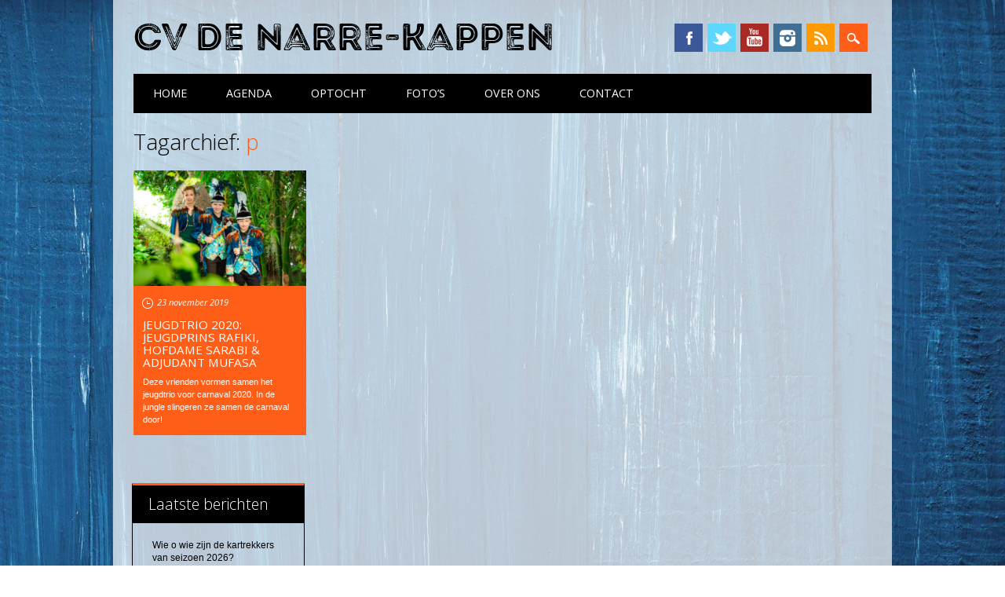

--- FILE ---
content_type: text/html; charset=UTF-8
request_url: https://www.narre-kappen.nl/tag/p
body_size: 8072
content:
<!DOCTYPE html>
<html lang="nl-NL" class="no-js">
<head>
  <meta charset="UTF-8" />
  <meta name="viewport" content="width=device-width, initial-scale=1" />
  <title>CV De Narre-Kappen | Tag | p</title>
  <link rel="profile" href="http://gmpg.org/xfn/11" />
  <link rel="pingback" href="https://www.narre-kappen.nl/xmlrpc.php" />
  <link rel="apple-touch-icon" sizes="180x180" href="/apple-touch-icon.png?v=RymNo0kEqk">
  <link rel="icon" type="image/png" sizes="32x32" href="/favicon-32x32.png?v=RymNo0kEqk">
  <link rel="icon" type="image/png" sizes="16x16" href="/favicon-16x16.png?v=RymNo0kEqk">
  <link rel="manifest" href="/site.webmanifest?v=RymNo0kEqk">
  <link rel="mask-icon" href="/safari-pinned-tab.svg?v=RymNo0kEqk" color="#5bbad5">
  <link rel="shortcut icon" href="/favicon.ico?v=RymNo0kEqk">
  <meta name="msapplication-TileColor" content="#da532c">
  <meta name="theme-color" content="#ffffff">

  <!-- Google tag (gtag.js) -->
  <script async src="https://www.googletagmanager.com/gtag/js?id=G-8SDYLGJR8D"></script>
  <script>
    window.dataLayer = window.dataLayer || [];
    function gtag(){dataLayer.push(arguments);}
    gtag('js', new Date());

    gtag('config', 'G-8SDYLGJR8D');
  </script>

  <title>p &#8211; CV De Narre-Kappen</title>
<meta name='robots' content='max-image-preview:large' />
	<style>img:is([sizes="auto" i], [sizes^="auto," i]) { contain-intrinsic-size: 3000px 1500px }</style>
	<link rel='dns-prefetch' href='//cdnjs.cloudflare.com' />
<link rel="alternate" type="application/rss+xml" title="CV De Narre-Kappen &raquo; feed" href="https://www.narre-kappen.nl/feed" />
<link rel="alternate" type="application/rss+xml" title="CV De Narre-Kappen &raquo; reacties feed" href="https://www.narre-kappen.nl/comments/feed" />
<link rel='stylesheet' id='ai1ec_style-css' href='//www.narre-kappen.nl/wp-content/plugins/all-in-one-event-calendar/cache/105d0712_ai1ec_parsed_css.css?ver=3.0.0' type='text/css' media='all' />
<link rel='stylesheet' id='wp-block-library-css' href='https://www.narre-kappen.nl/wp-includes/css/dist/block-library/style.min.css?ver=6.8.3' type='text/css' media='all' />
<style id='classic-theme-styles-inline-css' type='text/css'>
/*! This file is auto-generated */
.wp-block-button__link{color:#fff;background-color:#32373c;border-radius:9999px;box-shadow:none;text-decoration:none;padding:calc(.667em + 2px) calc(1.333em + 2px);font-size:1.125em}.wp-block-file__button{background:#32373c;color:#fff;text-decoration:none}
</style>
<style id='global-styles-inline-css' type='text/css'>
:root{--wp--preset--aspect-ratio--square: 1;--wp--preset--aspect-ratio--4-3: 4/3;--wp--preset--aspect-ratio--3-4: 3/4;--wp--preset--aspect-ratio--3-2: 3/2;--wp--preset--aspect-ratio--2-3: 2/3;--wp--preset--aspect-ratio--16-9: 16/9;--wp--preset--aspect-ratio--9-16: 9/16;--wp--preset--color--black: #000000;--wp--preset--color--cyan-bluish-gray: #abb8c3;--wp--preset--color--white: #ffffff;--wp--preset--color--pale-pink: #f78da7;--wp--preset--color--vivid-red: #cf2e2e;--wp--preset--color--luminous-vivid-orange: #ff6900;--wp--preset--color--luminous-vivid-amber: #fcb900;--wp--preset--color--light-green-cyan: #7bdcb5;--wp--preset--color--vivid-green-cyan: #00d084;--wp--preset--color--pale-cyan-blue: #8ed1fc;--wp--preset--color--vivid-cyan-blue: #0693e3;--wp--preset--color--vivid-purple: #9b51e0;--wp--preset--gradient--vivid-cyan-blue-to-vivid-purple: linear-gradient(135deg,rgba(6,147,227,1) 0%,rgb(155,81,224) 100%);--wp--preset--gradient--light-green-cyan-to-vivid-green-cyan: linear-gradient(135deg,rgb(122,220,180) 0%,rgb(0,208,130) 100%);--wp--preset--gradient--luminous-vivid-amber-to-luminous-vivid-orange: linear-gradient(135deg,rgba(252,185,0,1) 0%,rgba(255,105,0,1) 100%);--wp--preset--gradient--luminous-vivid-orange-to-vivid-red: linear-gradient(135deg,rgba(255,105,0,1) 0%,rgb(207,46,46) 100%);--wp--preset--gradient--very-light-gray-to-cyan-bluish-gray: linear-gradient(135deg,rgb(238,238,238) 0%,rgb(169,184,195) 100%);--wp--preset--gradient--cool-to-warm-spectrum: linear-gradient(135deg,rgb(74,234,220) 0%,rgb(151,120,209) 20%,rgb(207,42,186) 40%,rgb(238,44,130) 60%,rgb(251,105,98) 80%,rgb(254,248,76) 100%);--wp--preset--gradient--blush-light-purple: linear-gradient(135deg,rgb(255,206,236) 0%,rgb(152,150,240) 100%);--wp--preset--gradient--blush-bordeaux: linear-gradient(135deg,rgb(254,205,165) 0%,rgb(254,45,45) 50%,rgb(107,0,62) 100%);--wp--preset--gradient--luminous-dusk: linear-gradient(135deg,rgb(255,203,112) 0%,rgb(199,81,192) 50%,rgb(65,88,208) 100%);--wp--preset--gradient--pale-ocean: linear-gradient(135deg,rgb(255,245,203) 0%,rgb(182,227,212) 50%,rgb(51,167,181) 100%);--wp--preset--gradient--electric-grass: linear-gradient(135deg,rgb(202,248,128) 0%,rgb(113,206,126) 100%);--wp--preset--gradient--midnight: linear-gradient(135deg,rgb(2,3,129) 0%,rgb(40,116,252) 100%);--wp--preset--font-size--small: 13px;--wp--preset--font-size--medium: 20px;--wp--preset--font-size--large: 36px;--wp--preset--font-size--x-large: 42px;--wp--preset--spacing--20: 0.44rem;--wp--preset--spacing--30: 0.67rem;--wp--preset--spacing--40: 1rem;--wp--preset--spacing--50: 1.5rem;--wp--preset--spacing--60: 2.25rem;--wp--preset--spacing--70: 3.38rem;--wp--preset--spacing--80: 5.06rem;--wp--preset--shadow--natural: 6px 6px 9px rgba(0, 0, 0, 0.2);--wp--preset--shadow--deep: 12px 12px 50px rgba(0, 0, 0, 0.4);--wp--preset--shadow--sharp: 6px 6px 0px rgba(0, 0, 0, 0.2);--wp--preset--shadow--outlined: 6px 6px 0px -3px rgba(255, 255, 255, 1), 6px 6px rgba(0, 0, 0, 1);--wp--preset--shadow--crisp: 6px 6px 0px rgba(0, 0, 0, 1);}:where(.is-layout-flex){gap: 0.5em;}:where(.is-layout-grid){gap: 0.5em;}body .is-layout-flex{display: flex;}.is-layout-flex{flex-wrap: wrap;align-items: center;}.is-layout-flex > :is(*, div){margin: 0;}body .is-layout-grid{display: grid;}.is-layout-grid > :is(*, div){margin: 0;}:where(.wp-block-columns.is-layout-flex){gap: 2em;}:where(.wp-block-columns.is-layout-grid){gap: 2em;}:where(.wp-block-post-template.is-layout-flex){gap: 1.25em;}:where(.wp-block-post-template.is-layout-grid){gap: 1.25em;}.has-black-color{color: var(--wp--preset--color--black) !important;}.has-cyan-bluish-gray-color{color: var(--wp--preset--color--cyan-bluish-gray) !important;}.has-white-color{color: var(--wp--preset--color--white) !important;}.has-pale-pink-color{color: var(--wp--preset--color--pale-pink) !important;}.has-vivid-red-color{color: var(--wp--preset--color--vivid-red) !important;}.has-luminous-vivid-orange-color{color: var(--wp--preset--color--luminous-vivid-orange) !important;}.has-luminous-vivid-amber-color{color: var(--wp--preset--color--luminous-vivid-amber) !important;}.has-light-green-cyan-color{color: var(--wp--preset--color--light-green-cyan) !important;}.has-vivid-green-cyan-color{color: var(--wp--preset--color--vivid-green-cyan) !important;}.has-pale-cyan-blue-color{color: var(--wp--preset--color--pale-cyan-blue) !important;}.has-vivid-cyan-blue-color{color: var(--wp--preset--color--vivid-cyan-blue) !important;}.has-vivid-purple-color{color: var(--wp--preset--color--vivid-purple) !important;}.has-black-background-color{background-color: var(--wp--preset--color--black) !important;}.has-cyan-bluish-gray-background-color{background-color: var(--wp--preset--color--cyan-bluish-gray) !important;}.has-white-background-color{background-color: var(--wp--preset--color--white) !important;}.has-pale-pink-background-color{background-color: var(--wp--preset--color--pale-pink) !important;}.has-vivid-red-background-color{background-color: var(--wp--preset--color--vivid-red) !important;}.has-luminous-vivid-orange-background-color{background-color: var(--wp--preset--color--luminous-vivid-orange) !important;}.has-luminous-vivid-amber-background-color{background-color: var(--wp--preset--color--luminous-vivid-amber) !important;}.has-light-green-cyan-background-color{background-color: var(--wp--preset--color--light-green-cyan) !important;}.has-vivid-green-cyan-background-color{background-color: var(--wp--preset--color--vivid-green-cyan) !important;}.has-pale-cyan-blue-background-color{background-color: var(--wp--preset--color--pale-cyan-blue) !important;}.has-vivid-cyan-blue-background-color{background-color: var(--wp--preset--color--vivid-cyan-blue) !important;}.has-vivid-purple-background-color{background-color: var(--wp--preset--color--vivid-purple) !important;}.has-black-border-color{border-color: var(--wp--preset--color--black) !important;}.has-cyan-bluish-gray-border-color{border-color: var(--wp--preset--color--cyan-bluish-gray) !important;}.has-white-border-color{border-color: var(--wp--preset--color--white) !important;}.has-pale-pink-border-color{border-color: var(--wp--preset--color--pale-pink) !important;}.has-vivid-red-border-color{border-color: var(--wp--preset--color--vivid-red) !important;}.has-luminous-vivid-orange-border-color{border-color: var(--wp--preset--color--luminous-vivid-orange) !important;}.has-luminous-vivid-amber-border-color{border-color: var(--wp--preset--color--luminous-vivid-amber) !important;}.has-light-green-cyan-border-color{border-color: var(--wp--preset--color--light-green-cyan) !important;}.has-vivid-green-cyan-border-color{border-color: var(--wp--preset--color--vivid-green-cyan) !important;}.has-pale-cyan-blue-border-color{border-color: var(--wp--preset--color--pale-cyan-blue) !important;}.has-vivid-cyan-blue-border-color{border-color: var(--wp--preset--color--vivid-cyan-blue) !important;}.has-vivid-purple-border-color{border-color: var(--wp--preset--color--vivid-purple) !important;}.has-vivid-cyan-blue-to-vivid-purple-gradient-background{background: var(--wp--preset--gradient--vivid-cyan-blue-to-vivid-purple) !important;}.has-light-green-cyan-to-vivid-green-cyan-gradient-background{background: var(--wp--preset--gradient--light-green-cyan-to-vivid-green-cyan) !important;}.has-luminous-vivid-amber-to-luminous-vivid-orange-gradient-background{background: var(--wp--preset--gradient--luminous-vivid-amber-to-luminous-vivid-orange) !important;}.has-luminous-vivid-orange-to-vivid-red-gradient-background{background: var(--wp--preset--gradient--luminous-vivid-orange-to-vivid-red) !important;}.has-very-light-gray-to-cyan-bluish-gray-gradient-background{background: var(--wp--preset--gradient--very-light-gray-to-cyan-bluish-gray) !important;}.has-cool-to-warm-spectrum-gradient-background{background: var(--wp--preset--gradient--cool-to-warm-spectrum) !important;}.has-blush-light-purple-gradient-background{background: var(--wp--preset--gradient--blush-light-purple) !important;}.has-blush-bordeaux-gradient-background{background: var(--wp--preset--gradient--blush-bordeaux) !important;}.has-luminous-dusk-gradient-background{background: var(--wp--preset--gradient--luminous-dusk) !important;}.has-pale-ocean-gradient-background{background: var(--wp--preset--gradient--pale-ocean) !important;}.has-electric-grass-gradient-background{background: var(--wp--preset--gradient--electric-grass) !important;}.has-midnight-gradient-background{background: var(--wp--preset--gradient--midnight) !important;}.has-small-font-size{font-size: var(--wp--preset--font-size--small) !important;}.has-medium-font-size{font-size: var(--wp--preset--font-size--medium) !important;}.has-large-font-size{font-size: var(--wp--preset--font-size--large) !important;}.has-x-large-font-size{font-size: var(--wp--preset--font-size--x-large) !important;}
:where(.wp-block-post-template.is-layout-flex){gap: 1.25em;}:where(.wp-block-post-template.is-layout-grid){gap: 1.25em;}
:where(.wp-block-columns.is-layout-flex){gap: 2em;}:where(.wp-block-columns.is-layout-grid){gap: 2em;}
:root :where(.wp-block-pullquote){font-size: 1.5em;line-height: 1.6;}
</style>
<link rel='stylesheet' id='contact-form-7-css' href='https://www.narre-kappen.nl/wp-content/plugins/contact-form-7/includes/css/styles.css?ver=6.1.3' type='text/css' media='all' />
<link rel='stylesheet' id='surfarama_style-css' href='https://www.narre-kappen.nl/wp-content/themes/surfarama/style.css?ver=6.8.3' type='text/css' media='all' />
<link rel='stylesheet' id='narre-style-css' href='https://www.narre-kappen.nl/wp-content/themes/narre-kappen-2014/style.css?ver=1.0.4.41' type='text/css' media='all' />
<link rel='stylesheet' id='intro-rust-free-font-css' href='https://www.narre-kappen.nl/wp-content/themes/narre-kappen-2014/css/intro-rust-free.css?ver=1.0.4.41' type='text/css' media='all' />
<link rel='stylesheet' id='fancybox-3-style-css' href='//cdnjs.cloudflare.com/ajax/libs/fancybox/3.0.47/jquery.fancybox.min.css?ver=6.8.3' type='text/css' media='all' />
<script type="text/javascript" src="https://www.narre-kappen.nl/wp-includes/js/jquery/jquery.min.js?ver=3.7.1" id="jquery-core-js"></script>
<script type="text/javascript" src="https://www.narre-kappen.nl/wp-includes/js/jquery/jquery-migrate.min.js?ver=3.4.1" id="jquery-migrate-js"></script>
<script type="text/javascript" src="https://www.narre-kappen.nl/wp-content/themes/surfarama/library/js/modernizr-2.6.2.min.js?ver=2.6.2" id="modernizr-js"></script>
<script type="text/javascript" src="https://www.narre-kappen.nl/wp-includes/js/imagesloaded.min.js?ver=5.0.0" id="imagesloaded-js"></script>
<script type="text/javascript" src="https://www.narre-kappen.nl/wp-includes/js/masonry.min.js?ver=4.2.2" id="masonry-js"></script>
<script type="text/javascript" src="https://www.narre-kappen.nl/wp-content/themes/surfarama/library/js/scripts.js?ver=1.0.0" id="surfarama_custom_js-js"></script>
<link rel="https://api.w.org/" href="https://www.narre-kappen.nl/wp-json/" /><link rel="alternate" title="JSON" type="application/json" href="https://www.narre-kappen.nl/wp-json/wp/v2/tags/335" /><style id="surfarama-styles-extra" type="text/css">
a, a:visited, .commentlist a.comment-reply-link:hover, #buddypress div.pagination .pagination-links a { color: #ff5e19; }
a.button, input[type="submit"], input[type="button"], ul.button-nav li a, div.generic-button a, #buddypress div.pagination .pagination-links a:hover, #buddypress button,
#buddypress a.button, #buddypress input[type=submit], #buddypress input[type=button], #buddypress input[type=reset], #buddypress ul.button-nav li a, #buddypress div.generic-button a, #buddypress .comment-reply-link, a.bp-title-button { background-color: #ff5e19; }
</style>
		 <style id="surfarama-styles" type="text/css">
	 	 #site-title a { color: #000000; }
	 	.post_content a, .post_content a:visited, .cycle-pager span.cycle-pager-active, .post_content ul li:before, .post_content ol li:before, .colortxt { color: #ff5e19; }
	#search-box-wrap, #search-icon,	nav[role=navigation] .menu ul li a:hover, nav[role=navigation] .menu ul li.current-menu-item a, .nav ul li.current_page_item a, nav[role=navigation] .menu ul li.current_page_item a, .meta-by, .meta-on, .meta-com, .grid-box, .grid-box .cat-links, .pagination a:hover, .pagination .current, .cat-meta-color, .colorbar, #respond #submit { background-color: #ff5e19; }
	.pagination a:hover, .pagination .current, footer[role=contentinfo] a {	color: #fff; }
	#sidebar .widget, #sidebar-home .widget { border-top-color: #ff5e19; }
		.entry-meta a, .category-archive-meta, .category-archive-meta a, .commentlist .vcard time a, .comment-meta a, #respond .comment-notes, #respond .logged-in-as { color: #961b09; }
		body, .entry-meta, #comment-nav-above a, #comment-nav-below a, #nav-above a, #nav-below a, #image-navigation a, #sidebar .widget a, #sidebar-home .widget a, #respond a, #site-generator, #site-generator a { color: #000000; }
		nav[role=navigation] div.menu, .pagination span, .pagination a, #sidebar .widget-title, #sidebar-home .widget-title { background-color: #000000; }
	#sidebar .widget, #sidebar-home .widget { border-left-color: #000000; border-right-color: #000000; border-bottom-color: #000000; }
	footer[role=contentinfo] { border-top-color: #000000; }
	     </style>
	<style type="text/css" id="custom-background-css">
body.custom-background { background-image: url("https://www.narre-kappen.nl/wp-content/uploads/2018/10/blauwe-planken-crop-1920.jpg"); background-position: center top; background-size: cover; background-repeat: no-repeat; background-attachment: fixed; }
</style>
	<link rel="icon" href="https://www.narre-kappen.nl/wp-content/uploads/2019/10/cropped-Logo-CV-2019-blauwe-planken-vierkant-tbv-favicon-32x32.jpg" sizes="32x32" />
<link rel="icon" href="https://www.narre-kappen.nl/wp-content/uploads/2019/10/cropped-Logo-CV-2019-blauwe-planken-vierkant-tbv-favicon-192x192.jpg" sizes="192x192" />
<link rel="apple-touch-icon" href="https://www.narre-kappen.nl/wp-content/uploads/2019/10/cropped-Logo-CV-2019-blauwe-planken-vierkant-tbv-favicon-180x180.jpg" />
<meta name="msapplication-TileImage" content="https://www.narre-kappen.nl/wp-content/uploads/2019/10/cropped-Logo-CV-2019-blauwe-planken-vierkant-tbv-favicon-270x270.jpg" />
<style type="text/css" media="screen">
				html { margin-top: 0px !important; }
				* html body { margin-top: 0px !important; }
				</style></head>

<body class="archive tag tag-p tag-335 custom-background wp-theme-surfarama wp-child-theme-narre-kappen-2014">
<div id="container">
	<div id="search-box-wrap">
        <div id="search-box">
           <div id="close-x">x</div>
           <form role="search" method="get" id="searchform" class="searchform" action="https://www.narre-kappen.nl/">
				<div>
					<label class="screen-reader-text" for="s">Zoeken naar:</label>
					<input type="text" value="" name="s" id="s" />
					<input type="submit" id="searchsubmit" value="Zoeken" />
				</div>
			</form>        </div>
    </div>

	<header id="branding" role="banner">
      <div id="inner-header" class="clearfix">
		<div id="site-heading">
        				<div id="site-title"><a href="https://www.narre-kappen.nl/" title="CV De Narre-Kappen" rel="home">CV De Narre-Kappen</a></div>
            		</div>
        
        <div id="social-media" class="clearfix">
            
        	            <a href="https://www.facebook.com/NarreKappen" class="social-fb" title="https://www.facebook.com/NarreKappen" target="_blank">Facebook</a>
                        
                        <a href="https://twitter.com/Narrekappen" class="social-tw" title="https://twitter.com/Narrekappen" target="_blank">Twitter</a>
            			
                        
                        
                        
                        <a href="https://www.youtube.com/channel/UC7AFCZURiy-XX7gWHRj_RJQ/videos" class="social-yt" title="https://www.youtube.com/channel/UC7AFCZURiy-XX7gWHRj_RJQ/videos" target="_blank">YouTube</a>
                        
                        
                        <a href="https://www.instagram.com/narrekappen/" class="social-in" title="https://www.instagram.com/narrekappen/" target="_blank">Instagram</a>
                        
                        
                        
                        
                        <a href="https://www.narre-kappen.nl/feed" class="social-rs" title="https://www.narre-kappen.nl/feed" target="_blank">RSS</a>
                        
                        
            <div id="search-icon"></div>
            
         </div>
		
      </div>
      
      <nav id="access" role="navigation">
			<h1 class="assistive-text section-heading">Hoofdmenu</h1>
			<div class="skip-link screen-reader-text"><a href="#content" title="Spring naar inhoud">Spring naar inhoud</a></div>
			<div class="menu"><ul id="menu-hoofdnavigatiemenu" class="menu"><li id="menu-item-4222" class="menu-item menu-item-type-custom menu-item-object-custom menu-item-home menu-item-4222"><a href="https://www.narre-kappen.nl/">Home</a></li>
<li id="menu-item-1582" class="menu-item menu-item-type-post_type menu-item-object-page menu-item-1582"><a href="https://www.narre-kappen.nl/agenda">Agenda</a></li>
<li id="menu-item-3884" class="menu-item menu-item-type-post_type menu-item-object-page menu-item-3884"><a href="https://www.narre-kappen.nl/optocht-informatie-en-inschrijven">Optocht</a></li>
<li id="menu-item-4450" class="menu-item menu-item-type-custom menu-item-object-custom menu-item-4450"><a href="/fotos">Foto&#8217;s</a></li>
<li id="menu-item-1583" class="menu-item menu-item-type-post_type menu-item-object-page menu-item-has-children menu-item-1583"><a href="https://www.narre-kappen.nl/over-ons">Over ons</a>
<ul class="sub-menu">
	<li id="menu-item-7328" class="menu-item menu-item-type-post_type menu-item-object-post menu-item-7328"><a href="https://www.narre-kappen.nl/geschiedenis/prinses-escuro-en-adjudanten-loiro-en-vermelho">Prinses Escuro en adjudanten Loiro en Vermelho</a></li>
	<li id="menu-item-7294" class="menu-item menu-item-type-post_type menu-item-object-post menu-item-7294"><a href="https://www.narre-kappen.nl/jeugd/jeugdtrio-prins-le-grande-hofdame-fluo-en-adjudant-fort">Jeugdtrio: Prins Le Grande, Hofdame Fluo en Adjudant Fort</a></li>
	<li id="menu-item-1586" class="menu-item menu-item-type-taxonomy menu-item-object-category menu-item-has-children menu-item-1586"><a href="https://www.narre-kappen.nl/thema/de-nar">D&#8217;n Nar</a>
	<ul class="sub-menu">
		<li id="menu-item-3243" class="menu-item menu-item-type-post_type menu-item-object-page menu-item-3243"><a href="https://www.narre-kappen.nl/over-ons/adverteren">Adverteren</a></li>
		<li id="menu-item-1840" class="menu-item menu-item-type-custom menu-item-object-custom menu-item-1840"><a href="https://www.narre-kappen.nl/van-alles/donderdagavond-verspreiding-dn-nar-in-gerwen-2">Bekijk D&#8217;n Nar 2025 in tabloid formaat</a></li>
	</ul>
</li>
	<li id="menu-item-1587" class="menu-item menu-item-type-taxonomy menu-item-object-category menu-item-has-children menu-item-1587"><a href="https://www.narre-kappen.nl/thema/geschiedenis">Geschiedenis</a>
	<ul class="sub-menu">
		<li id="menu-item-2137" class="menu-item menu-item-type-post_type menu-item-object-page menu-item-2137"><a href="https://www.narre-kappen.nl/over-ons/overzicht-prinsen">Wie waren er allemaal prins?</a></li>
		<li id="menu-item-2138" class="menu-item menu-item-type-post_type menu-item-object-page menu-item-2138"><a href="https://www.narre-kappen.nl/over-ons/overzicht-jeugdprinsen">Wie waren er allemaal jeugdprins?</a></li>
		<li id="menu-item-3309" class="menu-item menu-item-type-custom menu-item-object-custom menu-item-3309"><a href="https://www.narre-kappen.nl/tag/senior-van-het-jaar">Senior van het jaar</a></li>
	</ul>
</li>
	<li id="menu-item-1589" class="menu-item menu-item-type-taxonomy menu-item-object-category menu-item-has-children menu-item-1589"><a href="https://www.narre-kappen.nl/thema/jeugd">Jeugd</a>
	<ul class="sub-menu">
		<li id="menu-item-1585" class="menu-item menu-item-type-taxonomy menu-item-object-category menu-item-1585"><a href="https://www.narre-kappen.nl/thema/dansgarde">Dansgarde</a></li>
	</ul>
</li>
	<li id="menu-item-1591" class="menu-item menu-item-type-taxonomy menu-item-object-category menu-item-has-children menu-item-1591"><a href="https://www.narre-kappen.nl/thema/optocht">Optocht</a>
	<ul class="sub-menu">
		<li id="menu-item-1598" class="menu-item menu-item-type-post_type menu-item-object-page menu-item-1598"><a href="https://www.narre-kappen.nl/optocht-informatie-en-inschrijven">Optocht: informatie en inschrijven</a></li>
		<li id="menu-item-2233" class="menu-item menu-item-type-post_type menu-item-object-page menu-item-2233"><a href="https://www.narre-kappen.nl/optocht-informatie-en-inschrijven/route-optocht-van-gerwen">Route optocht van Gerwen</a></li>
	</ul>
</li>
	<li id="menu-item-1592" class="menu-item menu-item-type-taxonomy menu-item-object-category menu-item-1592"><a href="https://www.narre-kappen.nl/thema/playbackshow">Playbackshow</a></li>
	<li id="menu-item-1593" class="menu-item menu-item-type-taxonomy menu-item-object-category menu-item-1593"><a href="https://www.narre-kappen.nl/thema/raad-van-elf">Raad van Elf</a></li>
	<li id="menu-item-1594" class="menu-item menu-item-type-taxonomy menu-item-object-category menu-item-1594"><a href="https://www.narre-kappen.nl/thema/van-alles">Van alles</a></li>
	<li id="menu-item-1595" class="menu-item menu-item-type-taxonomy menu-item-object-category menu-item-1595"><a href="https://www.narre-kappen.nl/thema/zwamavonden">Zwamavonden</a></li>
	<li id="menu-item-4533" class="menu-item menu-item-type-post_type menu-item-object-page menu-item-4533"><a href="https://www.narre-kappen.nl/over-ons/lidmaatschap">Lidmaatschap</a></li>
	<li id="menu-item-7431" class="menu-item menu-item-type-post_type menu-item-object-page menu-item-7431"><a href="https://www.narre-kappen.nl/over-ons/huisregels">Huisregels</a></li>
</ul>
</li>
<li id="menu-item-1581" class="menu-item menu-item-type-post_type menu-item-object-page menu-item-has-children menu-item-1581"><a href="https://www.narre-kappen.nl/contact">Contact</a>
<ul class="sub-menu">
	<li id="menu-item-1584" class="menu-item menu-item-type-post_type menu-item-object-page menu-item-1584"><a href="https://www.narre-kappen.nl/over-ons/commissies">Alle commissies op een rijtje</a></li>
	<li id="menu-item-1842" class="menu-item menu-item-type-post_type menu-item-object-page menu-item-1842"><a href="https://www.narre-kappen.nl/optocht-informatie-en-inschrijven">Optocht: informatie en inschrijven</a></li>
	<li id="menu-item-6475" class="menu-item menu-item-type-post_type menu-item-object-post menu-item-6475"><a href="https://www.narre-kappen.nl/van-alles/haltetijden-gratis-bus-lijn-111">Haltetijden gratis pendelbus Lijn 111</a></li>
	<li id="menu-item-3819" class="menu-item menu-item-type-post_type menu-item-object-page menu-item-3819"><a href="https://www.narre-kappen.nl/over-ons/adverteren">Adverteren</a></li>
	<li id="menu-item-2638" class="menu-item menu-item-type-post_type menu-item-object-page menu-item-has-children menu-item-2638"><a href="https://www.narre-kappen.nl/nieuwsbrief">Nieuwsbrief</a>
	<ul class="sub-menu">
		<li id="menu-item-2691" class="menu-item menu-item-type-custom menu-item-object-custom menu-item-2691"><a href="https://www.narre-kappen.nl/newsletters">Archief</a></li>
	</ul>
</li>
	<li id="menu-item-4532" class="menu-item menu-item-type-post_type menu-item-object-page menu-item-4532"><a href="https://www.narre-kappen.nl/over-ons/lidmaatschap">Lid worden</a></li>
</ul>
</li>
</ul></div>		</nav><!-- #access -->
      
	</header><!-- #branding -->

    <div id="content" class="clearfix">
        
        <div id="main" class="clearfix" role="main">

			
				<header class="page-header">
					<h1 class="page-title">Tagarchief: <span class="colortxt">p</span></h1>

									</header>

				                
                <div id="grid-wrap" class="clearfix">
                
													<div class="grid-box">
					<article id="post-6300" class="post-6300 post type-post status-publish format-standard has-post-thumbnail hentry category-jeugd category-van-alles tag-317 tag-adjudant-mufasa tag-hofdame-sarabi tag-jeugd-2 tag-jeugdprins-rafiki tag-jeugdtrio tag-jungle tag-p tag-prinsenbal" >
	
         	<div class="grid-box-img"><a href="https://www.narre-kappen.nl/van-alles/jeugdtrio-2020-jeugdprins-rafiki-hofdame-sarabi-adjudant-mufasa" rel="bookmark" title="Jeugdtrio 2020: Jeugdprins Rafiki, Hofdame Sarabi &#038; Adjudant Mufasa"><img width="460" height="307" src="https://www.narre-kappen.nl/wp-content/uploads/2019/11/Jeugdprins-Rafiki-Hofdame-Sarabi-Adjudant-Mufasa-460x307.jpg" class="attachment-featured-460 size-featured-460 wp-post-image" alt="Jeugdprins Rafiki, Hofdame Sarabi &amp; Adjudant Mufasa" decoding="async" fetchpriority="high" srcset="https://www.narre-kappen.nl/wp-content/uploads/2019/11/Jeugdprins-Rafiki-Hofdame-Sarabi-Adjudant-Mufasa-460x307.jpg 460w, https://www.narre-kappen.nl/wp-content/uploads/2019/11/Jeugdprins-Rafiki-Hofdame-Sarabi-Adjudant-Mufasa-420x280.jpg 420w, https://www.narre-kappen.nl/wp-content/uploads/2019/11/Jeugdprins-Rafiki-Hofdame-Sarabi-Adjudant-Mufasa-1024x683.jpg 1024w, https://www.narre-kappen.nl/wp-content/uploads/2019/11/Jeugdprins-Rafiki-Hofdame-Sarabi-Adjudant-Mufasa-768x512.jpg 768w, https://www.narre-kappen.nl/wp-content/uploads/2019/11/Jeugdprins-Rafiki-Hofdame-Sarabi-Adjudant-Mufasa-1536x1024.jpg 1536w, https://www.narre-kappen.nl/wp-content/uploads/2019/11/Jeugdprins-Rafiki-Hofdame-Sarabi-Adjudant-Mufasa-2048x1365.jpg 2048w, https://www.narre-kappen.nl/wp-content/uploads/2019/11/Jeugdprins-Rafiki-Hofdame-Sarabi-Adjudant-Mufasa-200x133.jpg 200w, https://www.narre-kappen.nl/wp-content/uploads/2019/11/Jeugdprins-Rafiki-Hofdame-Sarabi-Adjudant-Mufasa-220x147.jpg 220w, https://www.narre-kappen.nl/wp-content/uploads/2019/11/Jeugdprins-Rafiki-Hofdame-Sarabi-Adjudant-Mufasa-610x407.jpg 610w" sizes="(max-width: 460px) 100vw, 460px" /></a></div>
		
	    
    		        <span class="cat-links" >
            <a href="https://www.narre-kappen.nl/thema/jeugd" rel="tag">Jeugd</a>, <a href="https://www.narre-kappen.nl/thema/van-alles" rel="tag">Van alles</a>        </span>
            	
	<header class="entry-header">
				<div class="entry-meta">
			<div class="date-notice">
				<span class="sep meta-by">Author </span> <span class="author vcard"><a class="url fn n" href="https://www.narre-kappen.nl/author/sander" title="Alle berichten tonen van Sander" rel="author">Sander</a></span><span class="byline"> <span class="sep meta-on"> Date </span> <a href="https://www.narre-kappen.nl/van-alles/jeugdtrio-2020-jeugdprins-rafiki-hofdame-sarabi-adjudant-mufasa" rel="bookmark"><time class="entry-date" datetime="2019-11-23T15:55:28+01:00">23 november 2019</time></a></span>			</div>
					</div><!-- .entry-meta -->
				
		<h2 class="entry-title"><a href="https://www.narre-kappen.nl/van-alles/jeugdtrio-2020-jeugdprins-rafiki-hofdame-sarabi-adjudant-mufasa" title="Permalink naar Jeugdtrio 2020: Jeugdprins Rafiki, Hofdame Sarabi &#038; Adjudant Mufasa" rel="bookmark">Jeugdtrio 2020: Jeugdprins Rafiki, Hofdame Sarabi &#038; Adjudant Mufasa</a></h2>

		
	</header><!-- .entry-header -->
    

	<div class="entry-content post_content">
		<a href="https://www.narre-kappen.nl/van-alles/jeugdtrio-2020-jeugdprins-rafiki-hofdame-sarabi-adjudant-mufasa" title="Jeugdtrio 2020: Jeugdprins Rafiki, Hofdame Sarabi &#038; Adjudant Mufasa" rel="bookmark" class="grid-excerpt" >Deze vrienden vormen samen het jeugdtrio voor carnaval 2020. In de jungle slingeren ze samen de carnaval door!</a>
							</div><!-- .entry-content -->

	<footer class="entry-meta">
					
						<span class="tag-links">
				Getagd <a href="https://www.narre-kappen.nl/tag/2020" rel="tag">2020</a>, <a href="https://www.narre-kappen.nl/tag/adjudant-mufasa" rel="tag">Adjudant Mufasa</a>, <a href="https://www.narre-kappen.nl/tag/hofdame-sarabi" rel="tag">Hofdame Sarabi</a>, <a href="https://www.narre-kappen.nl/tag/jeugd-2" rel="tag">jeugd</a>, <a href="https://www.narre-kappen.nl/tag/jeugdprins-rafiki" rel="tag">Jeugdprins Rafiki</a>, <a href="https://www.narre-kappen.nl/tag/jeugdtrio" rel="tag">jeugdtrio</a>, <a href="https://www.narre-kappen.nl/tag/jungle" rel="tag">jungle</a>, <a href="https://www.narre-kappen.nl/tag/p" rel="tag">p</a>, <a href="https://www.narre-kappen.nl/tag/prinsenbal" rel="tag">prinsenbal</a>			</span>
			<span class="sep"> | </span>
					
		
			</footer><!-- #entry-meta -->
</article><!-- #post-6300 -->
                    </div>
                    
								</div>

				<div class="pagination"></div>

			
        </div> <!-- end #main -->

        		<div id="sidebar-home" class="widget-area" role="complementary">

						
			
		<aside id="recent-posts-2" class="widget widget_recent_entries">
		<div class="widget-title">Laatste berichten</div>
		<ul>
											<li>
					<a href="https://www.narre-kappen.nl/van-alles/wie-o-wie-zijn-de-kartrekkers-van-seizoen-2026">Wie o wie zijn de kartrekkers van seizoen 2026?</a>
									</li>
											<li>
					<a href="https://www.narre-kappen.nl/geschiedenis/in-memoriam-gerrit-van-den-tillaart">In memoriam Gerrit van den Tillaart</a>
									</li>
											<li>
					<a href="https://www.narre-kappen.nl/van-alles/lijn-111-haltetijden-2025">Lijn 111 haltetijden 2025</a>
									</li>
											<li>
					<a href="https://www.narre-kappen.nl/van-alles/receptie-2025-cv-de-narre-kappen">Receptie 2025 &#8211; CV De Narre-Kappen</a>
									</li>
											<li>
					<a href="https://www.narre-kappen.nl/van-alles/gezellige-zwamavonden-in-de-narrebar">Gezellige Zwamavonden in de NarreBar</a>
									</li>
					</ul>

		</aside>		</div><!-- #sidebar .widget-area -->

    </div> <!-- end #content -->
        

	<footer id="colophon" role="contentinfo">
		<div id="site-generator">
			<a href="https://www.narre-kappen.nl"><img class="footer-logo" src="https://www.narre-kappen.nl/wp-content/themes/narre-kappen-2014/images/Logo-CV-De-Narre-Kappen-2024.png" alt="CV De Narre-Kappen"></a><br />
			&copy; 1963-2025 <a href="https://www.narre-kappen.nl">CV De Narre-Kappen</a>
		</div>
	</footer><!-- #colophon -->
</div><!-- #container -->

<script type="speculationrules">
{"prefetch":[{"source":"document","where":{"and":[{"href_matches":"\/*"},{"not":{"href_matches":["\/wp-*.php","\/wp-admin\/*","\/wp-content\/uploads\/*","\/wp-content\/*","\/wp-content\/plugins\/*","\/wp-content\/themes\/narre-kappen-2014\/*","\/wp-content\/themes\/surfarama\/*","\/*\\?(.+)"]}},{"not":{"selector_matches":"a[rel~=\"nofollow\"]"}},{"not":{"selector_matches":".no-prefetch, .no-prefetch a"}}]},"eagerness":"conservative"}]}
</script>
<script type="text/javascript" src="https://www.narre-kappen.nl/wp-includes/js/dist/hooks.min.js?ver=4d63a3d491d11ffd8ac6" id="wp-hooks-js"></script>
<script type="text/javascript" src="https://www.narre-kappen.nl/wp-includes/js/dist/i18n.min.js?ver=5e580eb46a90c2b997e6" id="wp-i18n-js"></script>
<script type="text/javascript" id="wp-i18n-js-after">
/* <![CDATA[ */
wp.i18n.setLocaleData( { 'text direction\u0004ltr': [ 'ltr' ] } );
/* ]]> */
</script>
<script type="text/javascript" src="https://www.narre-kappen.nl/wp-content/plugins/contact-form-7/includes/swv/js/index.js?ver=6.1.3" id="swv-js"></script>
<script type="text/javascript" id="contact-form-7-js-translations">
/* <![CDATA[ */
( function( domain, translations ) {
	var localeData = translations.locale_data[ domain ] || translations.locale_data.messages;
	localeData[""].domain = domain;
	wp.i18n.setLocaleData( localeData, domain );
} )( "contact-form-7", {"translation-revision-date":"2025-10-29 09:15:30+0000","generator":"GlotPress\/4.0.3","domain":"messages","locale_data":{"messages":{"":{"domain":"messages","plural-forms":"nplurals=2; plural=n != 1;","lang":"nl"},"This contact form is placed in the wrong place.":["Dit contactformulier staat op de verkeerde plek."],"Error:":["Fout:"]}},"comment":{"reference":"includes\/js\/index.js"}} );
/* ]]> */
</script>
<script type="text/javascript" id="contact-form-7-js-before">
/* <![CDATA[ */
var wpcf7 = {
    "api": {
        "root": "https:\/\/www.narre-kappen.nl\/wp-json\/",
        "namespace": "contact-form-7\/v1"
    }
};
/* ]]> */
</script>
<script type="text/javascript" src="https://www.narre-kappen.nl/wp-content/plugins/contact-form-7/includes/js/index.js?ver=6.1.3" id="contact-form-7-js"></script>
<script type="text/javascript" src="//cdnjs.cloudflare.com/ajax/libs/fancybox/3.0.47/jquery.fancybox.min.js?ver=6.8.3" id="fancybox-3-js-js"></script>
<script type="text/javascript" src="https://www.narre-kappen.nl/wp-content/themes/narre-kappen-2014/js/theme-functions.js?ver=2013-11-22" id="narre-script-js"></script>
<script type="text/javascript" src="https://www.narre-kappen.nl/wp-includes/js/jquery/jquery.masonry.min.js?ver=3.1.2b" id="jquery-masonry-js"></script>
<script type="text/javascript" src="https://www.google.com/recaptcha/api.js?render=6LcoA4EUAAAAAB_AK-uznpuLRp0QkMoTQ7B8HgJu&amp;ver=3.0" id="google-recaptcha-js"></script>
<script type="text/javascript" src="https://www.narre-kappen.nl/wp-includes/js/dist/vendor/wp-polyfill.min.js?ver=3.15.0" id="wp-polyfill-js"></script>
<script type="text/javascript" id="wpcf7-recaptcha-js-before">
/* <![CDATA[ */
var wpcf7_recaptcha = {
    "sitekey": "6LcoA4EUAAAAAB_AK-uznpuLRp0QkMoTQ7B8HgJu",
    "actions": {
        "homepage": "homepage",
        "contactform": "contactform"
    }
};
/* ]]> */
</script>
<script type="text/javascript" src="https://www.narre-kappen.nl/wp-content/plugins/contact-form-7/modules/recaptcha/index.js?ver=6.1.3" id="wpcf7-recaptcha-js"></script>

</body>
</html>


--- FILE ---
content_type: text/html; charset=utf-8
request_url: https://www.google.com/recaptcha/api2/anchor?ar=1&k=6LcoA4EUAAAAAB_AK-uznpuLRp0QkMoTQ7B8HgJu&co=aHR0cHM6Ly93d3cubmFycmUta2FwcGVuLm5sOjQ0Mw..&hl=en&v=naPR4A6FAh-yZLuCX253WaZq&size=invisible&anchor-ms=20000&execute-ms=15000&cb=33mpkmmspm6f
body_size: 44886
content:
<!DOCTYPE HTML><html dir="ltr" lang="en"><head><meta http-equiv="Content-Type" content="text/html; charset=UTF-8">
<meta http-equiv="X-UA-Compatible" content="IE=edge">
<title>reCAPTCHA</title>
<style type="text/css">
/* cyrillic-ext */
@font-face {
  font-family: 'Roboto';
  font-style: normal;
  font-weight: 400;
  src: url(//fonts.gstatic.com/s/roboto/v18/KFOmCnqEu92Fr1Mu72xKKTU1Kvnz.woff2) format('woff2');
  unicode-range: U+0460-052F, U+1C80-1C8A, U+20B4, U+2DE0-2DFF, U+A640-A69F, U+FE2E-FE2F;
}
/* cyrillic */
@font-face {
  font-family: 'Roboto';
  font-style: normal;
  font-weight: 400;
  src: url(//fonts.gstatic.com/s/roboto/v18/KFOmCnqEu92Fr1Mu5mxKKTU1Kvnz.woff2) format('woff2');
  unicode-range: U+0301, U+0400-045F, U+0490-0491, U+04B0-04B1, U+2116;
}
/* greek-ext */
@font-face {
  font-family: 'Roboto';
  font-style: normal;
  font-weight: 400;
  src: url(//fonts.gstatic.com/s/roboto/v18/KFOmCnqEu92Fr1Mu7mxKKTU1Kvnz.woff2) format('woff2');
  unicode-range: U+1F00-1FFF;
}
/* greek */
@font-face {
  font-family: 'Roboto';
  font-style: normal;
  font-weight: 400;
  src: url(//fonts.gstatic.com/s/roboto/v18/KFOmCnqEu92Fr1Mu4WxKKTU1Kvnz.woff2) format('woff2');
  unicode-range: U+0370-0377, U+037A-037F, U+0384-038A, U+038C, U+038E-03A1, U+03A3-03FF;
}
/* vietnamese */
@font-face {
  font-family: 'Roboto';
  font-style: normal;
  font-weight: 400;
  src: url(//fonts.gstatic.com/s/roboto/v18/KFOmCnqEu92Fr1Mu7WxKKTU1Kvnz.woff2) format('woff2');
  unicode-range: U+0102-0103, U+0110-0111, U+0128-0129, U+0168-0169, U+01A0-01A1, U+01AF-01B0, U+0300-0301, U+0303-0304, U+0308-0309, U+0323, U+0329, U+1EA0-1EF9, U+20AB;
}
/* latin-ext */
@font-face {
  font-family: 'Roboto';
  font-style: normal;
  font-weight: 400;
  src: url(//fonts.gstatic.com/s/roboto/v18/KFOmCnqEu92Fr1Mu7GxKKTU1Kvnz.woff2) format('woff2');
  unicode-range: U+0100-02BA, U+02BD-02C5, U+02C7-02CC, U+02CE-02D7, U+02DD-02FF, U+0304, U+0308, U+0329, U+1D00-1DBF, U+1E00-1E9F, U+1EF2-1EFF, U+2020, U+20A0-20AB, U+20AD-20C0, U+2113, U+2C60-2C7F, U+A720-A7FF;
}
/* latin */
@font-face {
  font-family: 'Roboto';
  font-style: normal;
  font-weight: 400;
  src: url(//fonts.gstatic.com/s/roboto/v18/KFOmCnqEu92Fr1Mu4mxKKTU1Kg.woff2) format('woff2');
  unicode-range: U+0000-00FF, U+0131, U+0152-0153, U+02BB-02BC, U+02C6, U+02DA, U+02DC, U+0304, U+0308, U+0329, U+2000-206F, U+20AC, U+2122, U+2191, U+2193, U+2212, U+2215, U+FEFF, U+FFFD;
}
/* cyrillic-ext */
@font-face {
  font-family: 'Roboto';
  font-style: normal;
  font-weight: 500;
  src: url(//fonts.gstatic.com/s/roboto/v18/KFOlCnqEu92Fr1MmEU9fCRc4AMP6lbBP.woff2) format('woff2');
  unicode-range: U+0460-052F, U+1C80-1C8A, U+20B4, U+2DE0-2DFF, U+A640-A69F, U+FE2E-FE2F;
}
/* cyrillic */
@font-face {
  font-family: 'Roboto';
  font-style: normal;
  font-weight: 500;
  src: url(//fonts.gstatic.com/s/roboto/v18/KFOlCnqEu92Fr1MmEU9fABc4AMP6lbBP.woff2) format('woff2');
  unicode-range: U+0301, U+0400-045F, U+0490-0491, U+04B0-04B1, U+2116;
}
/* greek-ext */
@font-face {
  font-family: 'Roboto';
  font-style: normal;
  font-weight: 500;
  src: url(//fonts.gstatic.com/s/roboto/v18/KFOlCnqEu92Fr1MmEU9fCBc4AMP6lbBP.woff2) format('woff2');
  unicode-range: U+1F00-1FFF;
}
/* greek */
@font-face {
  font-family: 'Roboto';
  font-style: normal;
  font-weight: 500;
  src: url(//fonts.gstatic.com/s/roboto/v18/KFOlCnqEu92Fr1MmEU9fBxc4AMP6lbBP.woff2) format('woff2');
  unicode-range: U+0370-0377, U+037A-037F, U+0384-038A, U+038C, U+038E-03A1, U+03A3-03FF;
}
/* vietnamese */
@font-face {
  font-family: 'Roboto';
  font-style: normal;
  font-weight: 500;
  src: url(//fonts.gstatic.com/s/roboto/v18/KFOlCnqEu92Fr1MmEU9fCxc4AMP6lbBP.woff2) format('woff2');
  unicode-range: U+0102-0103, U+0110-0111, U+0128-0129, U+0168-0169, U+01A0-01A1, U+01AF-01B0, U+0300-0301, U+0303-0304, U+0308-0309, U+0323, U+0329, U+1EA0-1EF9, U+20AB;
}
/* latin-ext */
@font-face {
  font-family: 'Roboto';
  font-style: normal;
  font-weight: 500;
  src: url(//fonts.gstatic.com/s/roboto/v18/KFOlCnqEu92Fr1MmEU9fChc4AMP6lbBP.woff2) format('woff2');
  unicode-range: U+0100-02BA, U+02BD-02C5, U+02C7-02CC, U+02CE-02D7, U+02DD-02FF, U+0304, U+0308, U+0329, U+1D00-1DBF, U+1E00-1E9F, U+1EF2-1EFF, U+2020, U+20A0-20AB, U+20AD-20C0, U+2113, U+2C60-2C7F, U+A720-A7FF;
}
/* latin */
@font-face {
  font-family: 'Roboto';
  font-style: normal;
  font-weight: 500;
  src: url(//fonts.gstatic.com/s/roboto/v18/KFOlCnqEu92Fr1MmEU9fBBc4AMP6lQ.woff2) format('woff2');
  unicode-range: U+0000-00FF, U+0131, U+0152-0153, U+02BB-02BC, U+02C6, U+02DA, U+02DC, U+0304, U+0308, U+0329, U+2000-206F, U+20AC, U+2122, U+2191, U+2193, U+2212, U+2215, U+FEFF, U+FFFD;
}
/* cyrillic-ext */
@font-face {
  font-family: 'Roboto';
  font-style: normal;
  font-weight: 900;
  src: url(//fonts.gstatic.com/s/roboto/v18/KFOlCnqEu92Fr1MmYUtfCRc4AMP6lbBP.woff2) format('woff2');
  unicode-range: U+0460-052F, U+1C80-1C8A, U+20B4, U+2DE0-2DFF, U+A640-A69F, U+FE2E-FE2F;
}
/* cyrillic */
@font-face {
  font-family: 'Roboto';
  font-style: normal;
  font-weight: 900;
  src: url(//fonts.gstatic.com/s/roboto/v18/KFOlCnqEu92Fr1MmYUtfABc4AMP6lbBP.woff2) format('woff2');
  unicode-range: U+0301, U+0400-045F, U+0490-0491, U+04B0-04B1, U+2116;
}
/* greek-ext */
@font-face {
  font-family: 'Roboto';
  font-style: normal;
  font-weight: 900;
  src: url(//fonts.gstatic.com/s/roboto/v18/KFOlCnqEu92Fr1MmYUtfCBc4AMP6lbBP.woff2) format('woff2');
  unicode-range: U+1F00-1FFF;
}
/* greek */
@font-face {
  font-family: 'Roboto';
  font-style: normal;
  font-weight: 900;
  src: url(//fonts.gstatic.com/s/roboto/v18/KFOlCnqEu92Fr1MmYUtfBxc4AMP6lbBP.woff2) format('woff2');
  unicode-range: U+0370-0377, U+037A-037F, U+0384-038A, U+038C, U+038E-03A1, U+03A3-03FF;
}
/* vietnamese */
@font-face {
  font-family: 'Roboto';
  font-style: normal;
  font-weight: 900;
  src: url(//fonts.gstatic.com/s/roboto/v18/KFOlCnqEu92Fr1MmYUtfCxc4AMP6lbBP.woff2) format('woff2');
  unicode-range: U+0102-0103, U+0110-0111, U+0128-0129, U+0168-0169, U+01A0-01A1, U+01AF-01B0, U+0300-0301, U+0303-0304, U+0308-0309, U+0323, U+0329, U+1EA0-1EF9, U+20AB;
}
/* latin-ext */
@font-face {
  font-family: 'Roboto';
  font-style: normal;
  font-weight: 900;
  src: url(//fonts.gstatic.com/s/roboto/v18/KFOlCnqEu92Fr1MmYUtfChc4AMP6lbBP.woff2) format('woff2');
  unicode-range: U+0100-02BA, U+02BD-02C5, U+02C7-02CC, U+02CE-02D7, U+02DD-02FF, U+0304, U+0308, U+0329, U+1D00-1DBF, U+1E00-1E9F, U+1EF2-1EFF, U+2020, U+20A0-20AB, U+20AD-20C0, U+2113, U+2C60-2C7F, U+A720-A7FF;
}
/* latin */
@font-face {
  font-family: 'Roboto';
  font-style: normal;
  font-weight: 900;
  src: url(//fonts.gstatic.com/s/roboto/v18/KFOlCnqEu92Fr1MmYUtfBBc4AMP6lQ.woff2) format('woff2');
  unicode-range: U+0000-00FF, U+0131, U+0152-0153, U+02BB-02BC, U+02C6, U+02DA, U+02DC, U+0304, U+0308, U+0329, U+2000-206F, U+20AC, U+2122, U+2191, U+2193, U+2212, U+2215, U+FEFF, U+FFFD;
}

</style>
<link rel="stylesheet" type="text/css" href="https://www.gstatic.com/recaptcha/releases/naPR4A6FAh-yZLuCX253WaZq/styles__ltr.css">
<script nonce="JufSoACbxbkTSa3Hnusq6g" type="text/javascript">window['__recaptcha_api'] = 'https://www.google.com/recaptcha/api2/';</script>
<script type="text/javascript" src="https://www.gstatic.com/recaptcha/releases/naPR4A6FAh-yZLuCX253WaZq/recaptcha__en.js" nonce="JufSoACbxbkTSa3Hnusq6g">
      
    </script></head>
<body><div id="rc-anchor-alert" class="rc-anchor-alert"></div>
<input type="hidden" id="recaptcha-token" value="[base64]">
<script type="text/javascript" nonce="JufSoACbxbkTSa3Hnusq6g">
      recaptcha.anchor.Main.init("[\x22ainput\x22,[\x22bgdata\x22,\x22\x22,\[base64]/[base64]/[base64]/[base64]/[base64]/MjU1Onk/NToyKSlyZXR1cm4gZmFsc2U7cmV0dXJuIEMuWj0oUyhDLChDLk9ZPWIsaz1oKHk/[base64]/[base64]/[base64]/[base64]/[base64]/bmV3IERbUV0oZlswXSk6Yz09Mj9uZXcgRFtRXShmWzBdLGZbMV0pOmM9PTM/bmV3IERbUV0oZlswXSxmWzFdLGZbMl0pOmM9PTQ/[base64]/[base64]/[base64]\x22,\[base64]\x22,\x22wrITw5FBw6PDkn/[base64]/DqMKZw7PDtiDCh8KCw5rCqErDqsKewrs/TVdNAk4mwpnDpcO3axXDuhETXsOWw69qw5oqw6dROGnCh8OZLGTCrMKBCcOXw7bDvQhYw7/CrHRfwqZhwrXDqxfDjsOswrFEGcK4wrvDrcOZw7jCpsKhwopSFwXDsAJGa8O+wpLCg8K4w6PDrsKEw6jCh8KmB8OaSG3CmMOkwqw5G0Z8AMOfIH/Cu8KkwpLCi8O/YcKjwrvDtVXDkMKGwqXDnld2w77ClsK7MsOaJsOWVEJwCMKnTRdvJhfClXV9w5JKPwlPG8OIw4/DsWPDu1TDtcOzGMOGWMO8wqfCtMKRwp3CkCcFw7JKw70QZmccwrTDt8KrN3YzSsOdwolZQcKnwrLCvzDDlsKVP8KTeMKPQMKLWcKQw7ZXwrJqw6UPw64hwosLeRjDqRfCg1ZFw7Atw58sPC/Cr8K7woLCrsOBBXTDqTbDn8KlwrjCiihVw7rDjcKqK8KdYMOkwqzDpVFMwpfCqCrDjMOSwpTCm8KOFMKyHgc1w5DCoWtIwogfwr9WO2ZsbHPDt8O7wrRBeBxLw6/CgyXDijDDsgYmPkBULQAowp50w4fCl8O4wp3Cn8K5ZcOlw5cnwrcfwrEvwr3DksOJwprDlsKhPsKyCjs1W0RKX8Oqw71fw7Mfwrc6wrDCtCw+bFRud8KLDcKrSlzCu8OYYG5Hwo/CocOHwojCnHHDlVPCrsOxwpvCncKbw5M/wrbDkcOOw5rCly92OMK1wqjDrcKvw5MqeMO5w6HCscOAwoAQDsO9EhvCk08ywqnCqcOBLH/Dnz1Ww4BbZCpnTXjChMORaDMDw654woMoUz5NanA0w5jDoMKOwq9vwoYfPHUPTMKIPBhDI8KzwpPCg8KNWMO4c8Oew4rCtMKINsObEsKTw40LwrozwrrCmMKnw54/wo5qw7zDscKDI8K+bcKBVz7DisKNw6APMEXCosO1Hm3DrwbDkXLCqVY1bz/[base64]/CphPCpmkXcCrCvCMWwpLDqhsTeCnCnwXCkcOhbcK9wrUSTjLDl8KzBF4rw7bDuMKtw6PDoMKMSMOYwql0Hn3Cm8O4Ql9hw5HCqk7Ct8KNw4TDuT3Dh0rCpcKDYWFJBcKxw4IONHrDocO1wpJ/[base64]/DksOCKcKMwp/Cv8Ohw5I2ccOzwpQ5w6nCiXZowrQMw4kwwpE/AiXCkTgRw588YMOMLMOAJMK7wrJlF8KbVcKlw53ClcOYRMKbw7PDqR4qLRbCqGzDthPCgcKdwpN2wrsmwpIhD8Ouw7Jhw5lUT3XChcO4w6DCosOgwoDDpsOzwqXDnzfCsMKrw5APw786w7bCi3XCrC/CrBAOZcKmw7NIw6/[base64]/TcKLVDvCv0w6S8Kcw7LDjVBgPlxVw5nClA9gwowtwoLCul7Dmlh9NsKOSQTCpsKAwp8KTS/DkDjCqR1qwrHDkcKFX8Oxw6xBw6LCvMKMEVw+OcOmw4zCjMKLRMO5SxTDu2U1S8KAw6nCrRBqw5gXwpQsc2bDi8O1eh3Djk9UT8O/w7oZUHLCvX/DlsKZw7LDrCvCnMKHw6hiwqDDjiB/[base64]/Do8KnwrHCmX/DisOsw4vCgsKHQGNSRTTDvDLCv8KPQCDDiDvClA7DusOuwql5woZiw4/CqsKYwqDChcKLYmrDkMKkw7MCXxkZwoN7Z8OBOsOWP8Kew50NwqjCgsOQw6IPXsKlwrrDhB4gwpLCkMOJWcK0w7Y6d8OOccK/JcO2K8O/w6/DrUzDhsKsK8K/e0HCtCfDtmgwwqFew77Dq27CgFrCrcKcdcO7MibDg8O3esKkWsOhHTrCssOJwpfDvV9fI8O+C8Kiw47DlmfDn8Ogwo3Cv8KZQcKqw7fCtcO3wqvDnDgTAsKJSsOoRCA6XsOuaCTDk3jDpcK7fsKvaMKYwpzCpcK/KgbCrsKfwonDiGJ6w5XDrkgLa8KDWjh+w47DkgfDlcOxw4jCgsO3w4AeBMO9wrrCm8KQHcOAwosYw57Cm8OJwq7Cp8O0CCU0wqB3U3XDo23Cu3fCkBvDv0DDtMKDTwASw6PCmnLDmFcOaQ7DjsOXFcO8woTClcK5MMO3w7zDpMO1w41OckodVUszexIQw5/Cl8O8wpbDty4GAwwFwqDDgyQ7bcKkf3xOfsO9KV05bQTCpMOLw7EqFVHCtWDDuUfDpcOjS8Omw7I2ecOLw7fDm3jChEbCo3zCscOPUVkPw4B/woTCtwfDnSMYwoZHEBx+JsK2H8K3w7PCvcOlIGvDusKVIMOWw4URFsK5w7otwqPDlTgARMKvRQ9ZesOEwo1hw7HCvSbCkHEcKXTDs8K6wpEYwqfClALCo8KSwpZqw6dIGiTClBhOwr/Ds8K3CMKgwr90w5BaJ8ObcX13w5HCjR/CoMOCw4hvCWB0fhjCmHzDsHEXwqPCm0DCjcOGagTDmsOUDDnCl8KMCgcUw6PDoMKIwp7Di8KgfVgNZcOaw7VQDwplw6Z8ecKNfcKxwr9vIcO2cxcJY8KkCsKqw5PDo8Otw7kRQMKoCi/[base64]/w51gT8KYw5LChcOdC8OgAMOOwp3DqF8rOAQlw4R/SVvDmSPDpGpaworDnUlVZ8OFw6fDksO0w4Enw73Cggt8D8KSFcK7wptWw5TDnsOzwr3CmsKWw6LDqMKUbHvDiTE8Q8OEEFhfMsOYEMOhw7vDocOhXlTCrmzDll/Cnh9iwptSw4IcP8Otwr3DjGETLlt1wp8ePiBiwpfCiFg3w5EYw5kzwporB8KZe3IswrDDuk3Cn8OYwpbDsMOcwpFtPDXCpGUyw7XCpcOZwroDwqZZwqTDkmvCnkvCqcK+dcKXwqpDThorYMO7OsOPXjxWVkV0QcOWLMO/WsO+w5t4LFgswqnCkcK4DMOaTsK/wpvCisK+wpnCt2fCjV45WMOCesKwOMO8KMOZJsKFw58hwpFZwo3Dh8KwZioTecKqw4/DulLCvFVZG8KKBSUfMRDCnH0UQHXDlBPCv8Orw4/CugFpwpfCvBstbnpQb8Oaw5gYw45Ew6NyOUfCpV0Pwr1sYk/[base64]/Cq8OfwrBwYsO3MAPCtsKCw5bClcKKwoUQM1nCgFbCrcOmNTlewpvDucKNNz/Dj1HDpxhgw6bCgcK1QjhAUUEZwooBw5XCs3wyw5lHMsOiwq0gw589w6LCmyARw65Nwr3DpG5VB8K4KcOFPlvDiGxqccOawrg9wrzCjy5pwrJ/[base64]/DoElga8O2woQuwod3wp1hwrpAw4dAPMO2MB/[base64]/wpMIwonDo3lsCsKRwpfCpSfDiBJKw4bDu8OPw5jDu8OBwrRkYcOXZloyccOPTV5rMgQ5w6XDiDozw6p0w5hRw47DglsVwpPCr20+wp5swpJaaSHDjcOzwpRtw7pzMB5EwrBsw4/CgcKxGwRXBE7Dnl/ChcKhw6HDjCsqw6MGw4XDgjbDgcOUw7TCo3tww599wpwYcsK6w7bCrjzDriBobmE9wo/CgjDCgXbCtyAqwqTChy3Dqk4Qw7c7w4nDrh7CucO3SMKMwpPDo8Otw60WNjR3w7A2BsKywrbDvGzCuMKEw503wrvCmcOqw7TCpz5mwrLDiSVcIsOXNSRZwrPDj8OTw6DDlTJ9QsOiIcKJw5heSsKeL3pYwpIbZsOHw5xnw6YHw6nCin08w7/[base64]/CuBPDg8Ohw4o6wr/Dq8OYTz3Dn8O4w581a8KQwpTDs8K3KCN/SUzDslgiwr0NKcKXJsOOwpxzw5k9w4TDu8ONB8OqwqVPwqLCr8KCwqgCwp/[base64]/CjlTDoMO8EVjCv3PDoyVsDsOfwojDhkQ/wo7CjMK+D0xxw4XCs8OZW8KHcB/DuzvDjyA2w5QOeXfCo8K2w69IRQ3DsgzDscKzLELDvcOjEyJMJ8KNHCY6wo/[base64]/[base64]/CoEzDiF7DnMOPw47DnkoCDxIfwqTDnBbDh8KyIRnCqw5xw7DDkxbCghRLw4xbwqDCgcO1wrozwpzDsznDvMOjw7w7FhYpwrAtLcKJwq/CrE3Du2HCqDbCi8O5wqhbwo7DhcK4wrDCkA5sf8OWw5nDjMK2w44FL0XDtcKxwr4KAsKUw6fCiMOow7jDrcKow5LDshPDhMKNwqFpw6xnw4MUEsOfTMKIwrwdGcKZw47DkMOyw6gXbxoMfETDl3fCtA/DrlTCnkkoEMKTYsO+O8KQbwdKw41WBD7CjzjCjsOTNcKLwqzCrmcRwphOJMO+AsKYwp0KDMKCb8KuOhdew452ZSBKcMORw5jChTLCkzYTw5bDlcKfI8Omw5bDhCLCv8KpIMOLLjxuTMKxUQxUwpo1wr0GwpJzw6xnw45rZcO2wohmw6/DucO0wpIiw6nDm0QbN8KfecOUHsK+w6/[base64]/DocODwpYawrYuYx0Aw4vCvwvDsMKTwo1kw7LCk8O7bsOTwrNswoJBwrHDsn/DgsOqN2bCk8O0w6fDv8O3dcKtw4pTwrIxT0sMPQpyBmPDkH5mwo04wrbDjcKnw57DtcOiLMOgwqsDasK4VMKVw4HCn3JEEjLCmFDDmG/DqMKkw6rDqMOlwrJFw6ARVUDDswLCmnXChx/Dm8OEw5x/MMKuwpR8ScORLsOhIsO+w4LDuMKUw59QwqBnwoLDnXMbwpAlwpLDqwljdcODZsKCw47Dg8OkBUAxwqPCmytvIk4cMQfCrMKGCcO6Px50VcK0bMKdwrHClsKGw5jChMOsfmvCpcKXb8Ozw4zDjsO7VkfDrHUaw5bDi8OVYivCkcOPwrnDmm/[base64]/DiHfDr8ONwrTCl8KGwp/Dnl4KeMO4w4FAw5HCoMOHR03CscKQT37DqFzDuCRzw6nCsQ7Cqi3DusKYPx7Cg8OCw6E3cMK8BFECPzHCrWIyw74AORHDmRvCu8O7w6MqwrlPw55gWsO/[base64]/[base64]/DqiotHwnCjlnDu3Rfw6jDvTDCoAkpL1vCu29fwrTChcO3w6bDrigIw5TDiMOMw4PClA4ROMKPwqJKwp9PEMOPPR/CssO7OcOhC1LCiMOXwrUJwosmPMKHwq/DlCosw5LDnMO9LybCiyM8w5UQw6DDv8OYw70Swq/CuGUgwpkRw7wVUFLCicOGC8OsGMOvO8Kde8KXIGFOUw5BE0TCpcOgwo7CinxTw6JuwqDDkMOkWMOvwqTCli0Twp9/[base64]/w5PDjxbDp8KjdMKQwptdYWojwo4fwpodQMKWwpo7FgkZw4HCvnVPeMOSRxTCpUV0w608VhTDkMKMbcOjw5PCpkUdw7/CkMKUaSzDgwxew6I+F8KeQsOpWAt0DcKnw5DDpsOZDwxjPBc/wozCmXHCk0PDm8OGajUrK8KQA8KywroeNMOmw4/CoTbDmi3CoC/Cm2gEwp9mQkVwwqbCiMKTcxbDrcOBw4DCh0JLw404w6XDjCPCicKuLcOCwonDlcKZwoPCmVXDpsK0wo9rLwrCjsKCwp3DkwJbw7lhHDDDhAxXbMOxw6zDj2Rcw7xHAlHDu8K6LWNlTXE/w53CtsONR0PDvitGw64Tw7PCncOre8KgFsOEw794w6NiDcKZwo3DrsKiUR3DkWDDqyV1wrHCnz8JEcKXbH9nG3pmwr3Cl8KTdkJ+Uj/CkMKLwr8Ow6TCiMOiIsORbMKNwpfChyZiaGrDiyhJwqg1w6/DjsOzQzVkwqvCvEl0w4XDssOLOcOQXsOecj91w7DDrTTCuwjDoSJSBcOpw6ZwQXUwwqleeQ7CjiERfsOLwq/DqSxQw4zCgwnCmsOHwrHDnSzDvcKuNcKyw7XCvnLDvcOzwpLCnG7ClA1nwpoUwrcVAlXCkcK7w4nDtMO1XcOmNXTCmcOgZjhqw6cOXD7DggHChmQlHMOiYQPDh3TChsKnw43CtcKicVEdwrzCq8Kbwpoaw6Q2wqrDshrCvcO/[base64]/ChMOtw75Aw6tCwrgMwpTDtsKpVsK6SVrCksKOGkstAF3CviNKNynCtsK8Q8O2wqc+w7B0w5d4w7DCqMKdwpNEw5rCjsKfw78iw4TDi8OYwo8DO8OUKsO7ccOGGmFWJhvCl8OOc8K7w4rDpsOvw4bCtH0WwoLCrEA/NlzDs1HDv1XDvsO3Rg/ClsK5PCMmwqTCt8KCwphXUsKmw6AMw4kHw6cUHTooQ8KwwrRbwqTCqFjCocK6KRPDoBXDuMKfwpBnSGRTYC/Ck8OzJcK5Q8KWd8KYw5QQwqvDjsKzNcOqwr0bN8OPKS3DuzVfw7/CqsOhw7hQw57CscO7w6QjUcKYOsKjOcKdKMKzOXPCgxscw61uwpzDphhJwqnCj8KvwpjDtjYnD8Oaw5kjEUwhw7I4w6V8BMOaS8OTw4rCrR43WMODO0LDmAlKw6p2WirClsKhw5V3wqLCtMKKWV4Jwq18Tj9owr1yJcODw51HXMOaw4/ChWdyw5/DhMKkw7MzW1JkJcOpXDBDwrFvNMKGw7HCkcKUw5I+w7vDnUtEwpFNwrN7RjgmBsOQJk/DuSzCtsOFw70vw5xhw7laeS9zJ8K6GC/Cg8KLScOHCW1SczXDv11ywrrDgUF/HMKMw4JLwqdNwocUwrdYXlZUXsOIVsObwptlwqh2w5zDk8KRKMKSwodGIjYkaMKNw751NiZlTx4pw4/CmsO9K8OvIMOLVG/DlDLClcKdGMORbB5Pw5fDp8KtQ8OQwoRuAMKBJTPChsOQw47Co1/Clw5bw4nCqcOYw580QWA1O8OUPErCiwPCgAEHwq7DjcOww7TDiwfDox4BGhoNaMKqwrA/MMO8w6V5wrJSNMKfwr3Do8Odw7Q3w6XCsQVJCDvCjcOIw7lcdcKPwqDDgsOJw5DClhAXwqJuQTcLbnEAw65ewo1lw7JlOsOvM8OFw73DrWpsC8Opw4fDu8OXOGNXw6PDvXrDv0jDvzHCnMKUdypEIMO2YMOww5tNw5LCunDCrcOcw5/Dj8OZwpc2IGFMVMKUaGfCnMK4DX0UwqYTwr/DhcKEw7TCg8OJwrfCgRtDw6zClMKdwpp8wpXDogorwqbDqsKMwpMPwokrUsK1EcO2wrLDjkB/HjZxwozCgcOmwpXClg7DmEvConfCvmvCq0vCnAgIw6U9BzXCg8K+w67CssKjwoVCFxzCqcK6w6zCpkEOJMORw7DCmS0Dwo1QGgo0wqUFJ2TDokA1w6guBFNjwq/CsHYQwrxjPcKpWTfDg2TDgsO+wqLDtMKJT8OuwqYywrXDoMKlw7MpdsOXwrLCtcOKAMKgcUDDoMOiMVzDkUxma8KFwqDCm8OFFMKqa8Kfw4/DmUHDug/DjRrCvRjCuMOYLi8Vw4p0w6fCuMK9JXrDkn/CjwYtw4bCs8OUHMK9wodew5NSwpbCvMOWUsK3KFnCksKew5jDuAHCpWTDvMKtw5FdPcO7VFkPTcOpaMK+U8OoNRN+QcKTwoYXT2DDjsOcHsOiw5k/[base64]/wpDCrF8pwqnCvsK+ecOATsKPw4XDiXxYeSbDhFNHwpxHeQDCgio7w7DCg8KubzgrwqJUw6lzwo8twqk7CMO1B8ODwr1Uw74/f2TCg2QaDsK+wojCnjgPwp4ywqzCj8OOKcKjTMOtPk9VwpwmwojDmcOMZcKZIlt2JsOAPDTDoVbCqXLDqcKxMMOFw4IqYsOFw5/CtF0BwrTCqsKkVcKhwpLCo1XDi0dfwoEew4UZwpN0wrQCw5FJRsKSbsKjw7/CpcOJOMKpfRXClxMTcsO0wrTDvMORw7hsbcOiAMOEwrTDiMOSaWV5wrrCjHHDtMOBJ8OOwq3CjQjCvRdQZsOLIihOecOmw5NNw7Y4wovCr8O0Eit5wqzCqDTDpcO5Wml+w6fCnmLCiMOBwp7DsUHCmzo3CkPDohQpEMKfw7rCkjXDh8OpHQHCmjYQPkoHC8O9ek/Dp8Ogwohjw5s+wqJTWcKUwqvDssOGwpzDmHrCgn0PKsKVOsOtLyLCrsOrfHsMcsOAAFAKEm3Du8OXwrLCsm/DqsObwrEBw7wSwq5/wrgQZm3CrsOVEcKbF8OdJMKgX8KnwrgFw4tdaGIAdFUQw7jDg1nDkkh2wovCjsOoRg0GAwjDkcKIFRMnN8O5GGbCmsKfJVk+wrhyw6jCh8ObQlbCoCnDs8KSwpLCrsKIFTTDmH/DgWPCksO5IVDDugUCcEnCnW8Jw6/DkMK2RQPDvyw9w6zCjsKCw6bDk8K6ZEx/ewcNAMKBwrllY8O1A31aw70kw4LClDzDgcO2w5YKX0F6woN/wpR0w67DiB7Dr8O6w74nwpYuw6bDnzZfJVrDvibCvkhaOgUtdMKLwrtlbMOJwqXDi8OtOsOhwrnCrcOeEgl5NwXDqcOfw4k9aR7Dv28WABlbAMOQCn/[base64]/ecOlTlPDmVBxw68NNTfCpi7CpcOYw4TCnnxXRx3DnRZJI8OIwrAAbCJ+XD59bj8UAHfCjCnDlcKWBWvDrlLDgBrDsTHDuAnDsB/CryjCgcK0BcKVMWTDn8OoYU0nMBt4ehHCl005TBF/ecKawpPDh8O2esOoRMOpLMKVVwkML19Qw6LCocOCBllMw5TDtXjCisOAw53Cq0vCuntGw7B5wrl4L8Kvwp3ChEZtwozCg2LCnMKFdcOow7QkS8OqUDY+AsKkw6M/wobCmE/[base64]/Cuz3CiysgcsKYwpLDsy3CsMKsJMKHUUMgXMKsw4xzACDCpTjCrHhNJ8OGV8OKwpbDo2bDlcOEWBvDjQLCm18WQMKPwqLCvD/CnhrCpH7DiGnDvErCtF5OLjnCjcKFDsO1wo/CtsOWVCwzwoTDl8O9woYaeDMZEMKmwpM9KcOVwrFOw5DCtcKrNSQZw6vCqAVdw5bDhWBnwrUlwqNBRXXCo8Otw7jCi8KNQDfCt1vCo8KKJMOywp87XGHDllrDnmceLcOdw5FtRsKhMQ/CknbDrR1Dw5pzLR/[base64]/DjMKXV8O/MALDh8Krw7LDig99wpY3Mx8mw4QhX8K8DMOPw5JuKQ5Vwqt9FCzCiExkYsO5UA8xaMKnwpbCrANufcKiVcKfbcOlKGXDmFvDgMKHwoHChsKxwpzDnMOxUMKyw74AT8K/w4kjwrvCkAU+wqJTw5/DpAHDrSMVOcOLJ8O5TmNPwrsbIsKkT8O6USp+DGzDgT/DhhrCszrDlcOaR8OuwoLDqlB0wq0JYsKEUlTDvsOiwodFeXAyw54nw7dSMcO/wosLcHDDrjx8wqgywrAncnxqw77DscOfBFTCjyPDucOQX8OnPcKzEjB0bsKjw4TClcK5wrVLGMKVw41vUTFZeXjDjMKpwrJNwpcZCsKgw4IdAWhwBD3CvxF6wqDCmMObw7/Cu2B5w5AmdRrCtcKfIER4woPDscKICB1nCE7DjcOWw7YIw6PDmcKDKl5Gwp4AaMKwZcK6eVzDmhMQw7QCw5LDjMKWAsOtcjETw7HCpkdvw7zDpcO6w4/CnWYzUArCjsKyw5FRD2xqLMKOFCNiw4Z3w548XVDCu8OMDcOmwr11w4BywoIWw7NiwpMyw6HClW3Ct1QIFMKKGkQ+RcO1dsOmJS7DkhJULzBdEUBoOcKSwoN6w7QHwp/DhcKiF8KmKMO5w5/CpMOFNmjDiMKPw4PDqDYkwpxCw73CtsKZGMKUHsOpCAhhwollVMO6T0AYwqjDkiHDtVxXwpVjMh7Dm8KYJ1tXDADDuMOTwpc8AsORwonDm8OMwpnDgQ5ZdULCj8Kuwp7Djkdlwq/[base64]/[base64]/NEZQwot7W3wgH1MrCwvCgRFCw7PDig/CpsKxw4jDvH1rO2oGwo/DmlnCucOqw6RtwqRew7fDv8KLwoJxeCnDhMK/w4gTw4diwqTCl8OFw6bDiFFhTRJIwqpFJXgRSg3DlsOtwq1YczRQJhl8w77CvGPCtFLDmDfDvzjDvsK0QGgqw4rDoBgEw4PCm8OKLg/DgsOHWsKawqBORsKYw4RLNB7DjTTDsUHDkQB3wqliw6ULW8Kqw70rw48CHzFbwrbCij/DoAEpw59NeCvCtcKxbwotw60sWcO2cMOnwo/[base64]/DomkbAhjDo8OOwp0mwo/CvsKIw7LDuVfCiRJ3PGAiDcOqw7txasOjw4TCjsKhbMKmTsKDwqAQw5zCk37Cj8KBTlkHXBbDksKlKsO8worDvsORYhzDrkDDn2ltw6/Ck8Ksw50Pw6LCiH/DqmfCgA5GFGEcEsKjbcOcSsOywqEQwrYBLwrDsUstw61yEVTDocOmw4YfR8KBwrI0bGhJwppzw7g6XMOvZg7CmGwzV8OSChJLMMKuwq0Zw4HDqcO0bgPDmSrDnhTCgcOHPDjChMO+w5XDrXzCg8OIwq/[base64]/Du8Orw6hdw64Uw6jDoDDCrisYwr0HZy7DisKbeRjCrsKNL0DCt8OGccODCzDDlsKFw7PCqUY4C8OQwpjCpScVw4dHwoDDrDYiw4gQZCd8f8Oow45Gw5o4wqoXI0cMw5EOwoYfaG4/cMOZw4zDiT1ww49lCjM4UCjDpMOpw5sJR8OVJMKoKcOHPMOhw7LCoyhww5/[base64]/w5VDwpZcwqxoQDrCkDzDvsO5W8O0HcKYNiYZwr3DvVJNwpnDt0TCqMKbEsK7WSvDk8OvwrjDkcORwokLw47DkcOHwrfCky9Swr5sH0zDocKvwpTCmcK+fSQ8GQRBwr8BcMOQwr1SG8OCwr/CscO/wr3DpcKnw7Bhw4vDlcOkw49uwrNawq7CjTMMTsKpbEF1w7nDmcOJwrZAwppVw6HDuggAWsK7BcOcLh4zDGtEfnA/RAzCrwDDnSvCocKLwr8owp7Dj8KjZ20YeHR2wr9ID8OzwoDDq8O8wqlXfcK8w7YtWMKUwoUCfMOmPGzCtMKKcj/ClsOyNUJ5JsOFw741ZwZ2CkXCkMOqHH8LKCfCuk4zw5bCkgRbwovCrwHDnWJ0woHCgsK/Wh7CnsKuRsKZw69UQcOEwqRAw6RqwrHCv8OhwqAGYSLDnMOLEH0jwprCkzBkJMOvTgTDmVdnYlHCp8Kia0XCmsOaw45Lw7HCr8KCN8OrcyPDh8OWB3JwIF4kUcOGEn0Uw7ZyXcKLw43CjVU/[base64]/DqcOywpkHwrg6w6Mzw6/DncKhS8OcL8O8wqkpwpvCp1DCpsOyS0xySMOjNcK+dVBSCl7CgsOFfsKhw6o0ZcOAwot6woEJwo8yfsKHwrTDp8OxwrAAYcKoesOZMhzDm8Kew5DDvsK8wpzDv2p9CcOgwrrCpmofw7TDjcO3ScOIw6DCksOsSFBLwo3ClCYPwr/CvcKGRHEKf8OwVTLDl8OGwozDni9wL8OEVGnCpMK2Ywt7HMO0azR9w4LCnzgXw741d0DDlcKPw7XDpcKcwrbDkcObXsOvwovCjsKiRMO/w6/DjcKzw6bDtFw2ZMO2wqjDuMKWw595S2cfQMO7w6jDmDAuw65zw5DDuUtlwoHDsH/CvsKHw4XDkcO5wrDCvMKvRMOXDcKHX8Oiw7h/wrFEw7V0w5TCh8OrwpQ3QcKlGnLCsiTClUXDt8KcwpzClFvClcKHTh9YUTbCuwjDrMO8X8KcWDnCncKDGH4FX8OXU3rCoMKxPcOlw4RpWU4lw7XDl8K1wrXDky8Qwr7CtcOIG8KEeMO9RiTCpUhPQ3nDizTCt1jDnCVNw61zYMKdw7diI8O2Y8KOVcO2wpVKBg/CpMK4wopYZ8OHwrh8w47CpSxewoTDqGh4InZJCxHDkMKAw6piw7nDssO4w5REw63DgWI8w58rbMKtZMOSNsOfw4vCosKVV0TChVoPwp4awowtwrI/[base64]/Ct1cfworCkcODNMKdShs1wpjDmcKBCmXDgsKYGEvDjnvDrhXDjgkyRcO3OcKVQsOXw6tNw7ZVwpLDusKUwrPCnRDCjMOjwpoSw5nDoHHDkUhTGz8/XhDDhcKZwqQsHMO9wppxwoQVwo4jUcKhw6PCssOFc2NxPcOdw4tmw5LCkD8cPsO0Gm7Cn8OkaMKMVMOww69lw7JnTcOdH8KZHcOIw4HDk8K0wpPCocO3KxXCtsOswpUMw6/Do3RTwpZcwrTDnx8sw5fCiWV5wo/Dr8OOahECIcOyw7N2PkDDnWHDncKDw6MLwpnCpATCvcK6w7YyUwkhwogDw53CpcK5asKmwo/[base64]/STTCuhHDg8OFQ3TCt29cEcOaw5wnw5TClMOUHzHCvX55HMOQOcKxUwQjwqA+H8OQG8OzScOUwqd4wqZwGMOYw4scBDhfwqFOZMKuwq5Zw7w0w4jCkWR5K8OHwr0lwpEhw4PCgcKqwpTDh8OkMMKpXBRkwrJ8WMO9wr7CizHClcOrwrjCjcKkKC/[base64]/Cn8OGwqE2EMOjb8KODUE+w71Qw7wxZWQRUMOPGxPCpCrCjcOyZVHCvBvDszkPF8O8w7bCoMOgw4BUwr8Sw5R3RMOpUMKDasKBwo43ScKkwpgIFAjCmsKgT8KawqrCgsOEbMKNPivCv19Qw51fVj7CnXFlecKbwp/Dnj7Digt+csOEcljDjw/CkMOJNsOOwrjDgwgbBcOGIcKPwo4lwrXDmHjDnjU5w6PDu8KnTMOPGMOhwpJCw71MaMO+NS1ww4FlUwfDjsKMwqJzB8OAw43CgHoeccOwwq/DscKYw4nDokFBdMKVKMObwrNnbxMTw7s/w6fCl8K4w6owbQ/Cux/DpMKiw4VWwp58wqfDtDhZBMO1UiNtw57DlA7DosOpwrB6wrbCvMOOA0FdVMO7woLDp8KvOsObw7lGw4Uow4McEsORw7DCjMO/w6rCncOiwolzCsOhHU3CtAhowpoWw6RIBcKjbghzGRbCnMKxShx3QWU6woAMwp7CuhvCvHVswoZhN8OdasOqwp9Db8ORCWs7wo/CnsKhUMOCwq/[base64]/CqwrDpcO6dwvDgQjCkndtF2PDtj1GHMKQTMKGB2fCsA7DnsK5wqZ5w6M8Bx/CoMKSw4sfIVfCpgrDvnN6P8KtwoXDmxFyw4jCo8OTNngJw57CvMOXYH/[base64]/Dj8Ozw4XDlkfDsm1GwqpPDMOawqTDg8KWcsOgwprDo8OCKUE4w7nDo8KLVsKifcKPwqs7R8O+RMKxw5RDaMKuWz5vwrnChMOcKhxxDsKPwq/Duw0OWALChMKRO8OJRn0if3LCi8KLJSYETmAuTsKfcVPChsOAesKCdsOzwrLCmsKEVxjCqUJKw4/[base64]/CqwN8wr3DpgTCoMK4ZcKsw4PCkRt7wphkEsOfw5IQAErClHpHacOTwqTDt8OTw7HCmSB3woATAC/Coy3CvmzDlMOiQgQvw5zDjMO7wqXDhMKkwpPDi8OJMhTCrsKjw4fDr3QpwofCkTvDs8ORfMK/wp7CocK1PRPDskDCgcKeKMKywrjCgEQlw7fCvcOcwr4oEcORQmTCqMKXMn9Tw7vDiQFCRsKXwplEOMOpw6NSwrcEwpclwrEpK8Kiw6XChcKzw6rDnMKkNXrDrWjDiEjCnhZEwq3CuTF4dMKKw5pXQsKnHhIkAztXDcOywo7DpMK/w7vCtsKoe8KESGtkHcObO1ciw4jDpcOew7DDjcOiw65fwq1JJMOew6DDiFjCmDoIw6MMwppqwpvCuxhdLRY2wpt5w7LDtsKcY0R7bsOGw7BnEmZyw7J3w5MlVE4owoXDuWLDpVBNT8KuXU7CssObH3hHGh/DhMOFwqPCkyoKfcOqw6HCsiBeFlzDqgvDilM6wpFocsKQw5bCgsKlKgAJw4DCjwnCiDtcwrkiw7rCnnoWbD87wqfCuMKcdcKGNBXCpnjDtcKkwrHDmGFDScKQTVDDrAbCq8OdwqV6Wh/CqsKCZyRCXDnDo8OuwpJww4vDgsO8wq7CkcOJwqLCuA/Ch1gLLVJnw5XCu8OGJTLCkMOqwqpvwrPClMOCwoLCosOcw7TCscOLwpjCo8KDNMKId8K/wpLCmCR8w7DCnXYoJ8KDVRsGHMKnw5l0wpwXwpTDksOHG3xUwokzZsOzwrpxw4DCj0zDnmTCo3ZjwqXDnQ8qwppQNhDCg3/[base64]/DiV9/wpPDglvCtxDCtMO/[base64]/[base64]/wpcIR3fCjSLDgj/CgcKTM8KYw6EEW8KFEMKPecKLc3tGE8OVAHsoLQbCtSDDpQRHBsONw43DrMORw4YRE3LDoRgUw7PDlDTClW4OwqbCnMKyT2fDpVLDs8KhODXCjVPCmcOIbcO0XcKDwo7DlsKWwqYfw4/ChcOrKBzCrTbCrXfCs346w5PDhmJWE0g4WsOHd8KZwobDnsOfRMKdwrQINMKpwqfDjsKMwpTDlMK6wp7CvQ/[base64]/[base64]/Dp8OdIwU1woPCuBHDrRzDq8KkTyJqY8KlwqgKJjPCjMOzw6XCjcKiYMOzwoU0Zxo9TTPDux/[base64]/CqMORwoIIw7AEw5bCkD9LwqNEwqLDrn/[base64]/CnMOQcUvCu8OzNVHDn2nCg8KsDAnChsK9wojDtgU3w6tTw7tSb8KyDnQIRSMZwqp2wpfDlVgDU8KeSsKbK8O2w6bCmsO6BAPCn8O/dsKnOcKSwr8WwrlCwrPCssKmw7pfwobCm8K9wqs2wrvDskjCpDc9wps3w5Jvw6rDjwp7RsKUw5fDgsOmX10ha8Klw45Uw4TCrGo8wqHDuMOuwr/CtcKuw4TCi8OxDsK5woxgwpY/woEDw7fChhA6w4/CrybDs0rDojcPd8OQwr1bw5oRIcO7wpHDpcOAQG7Dvg8OYFzCg8ObL8KKwoPDlwfCumAcZ8Kvw5lIw5xyaw8Xw5PDnMKQT8OSeMOpwptRwp3CunvDkMKOCy/CvSDCmcO4w7dBECPDg3xDwr8sw5YwKEnDkcOrw7I9Jl3CtsKaYzTDt1MQwr7CoDzChE7Dpw4LwqDDvjfDgxpmLm1qw4bDjn/Cm8KdbgJpccKUAFjCo8OBwrHDqTHCiMKZXGhJwrJ2wphJdQ3CoTHDv8Ogw4Icw4DCpz/Dnxx5wpPDkSVcEnwuwoNywqfCtcKzwrQbw4V+PMOiL2dFOldoeG/Dq8Kuw79Pw5Y7w7PDusOFHcKoSsK9HkjCtGnDlsOFYD4ODCZyw5JVS2zDjsOReMKxwpLCul/[base64]/[base64]/DuErDpsO9woEFS8KKVMOnw6NuGsKkA8Onw6fCr1vDnsOxw4wJSsOqDxkPIcKvw43Co8Omw7PCnQMLw6JhwovDnGBEG29Mw43Cn3/DugpNNwoMDEpYw5bDv0V7H1YJKsKIw4d/[base64]/wpsqbh3DiRd2w53CqynCgHNxwpnDnyzDvFlFw5PDj3UYw7kew77DuU7Cjzo/w7rDgmRyFkFzenzDsT4kEsOrUkDCrMK+RMOJwodIEsKxwrrCv8Ofw6TCgTTCgHgEMz0JLUYhw77Dpw1EU1PCoHdfw7LCgcO9w6Y0DMOZwpDDuGw2H8KuNDbClWfCsQQ9w53CtMKhMFBlw7jDiz/CmMO0JsK1w5oUw6Y/[base64]/Ctz/ClAMgw5fCkwAPTmp8wqFYCcOeMsK+w7TCvlPChWbCm8ODWMKmDQMNRiZTw7HDq8KYw6zCunNTRQTDnT0WCsObVilqOzvDo0DCjQIwwqZ6wqQ1aMK/wpY2w5Aewp1HasOhcSsuEhfDrkHCnAwyRCsIXAfCu8K7w5Y3wpDDsMOPw4hSwpTCtcKROg55wqPCiRHCq3JgasOXf8KrwoHChMKPw7HCv8O8SkvDmcO+b3HDmzFBQEVXwqtTwqA/w6nCmcKGwpPCuMOLwq0kRXbDnWcWw4nChsKXeSRCw4oGw6VZw5vDicOUw4zDjsKtUCRZw68UwqlxOgrCr8KywrUbwoAiw6xTdzbCs8KRPnh7EDXDqsOEC8O2wq/Ck8O+VsKSwpF6JMKtw78Lw6bCq8OrT0Fbw75xw7kgw6JJwrrDtsOFSsKjwo54fQ3CumM1w50pcAEiwpMqw53DiMOewrrDk8Kwwr4SwrhzHEDDjsKgwqLDmlvCpsOcQsKMwrTCm8KMW8K9B8OpXgTDh8KyR1rDiMKsDsOxMWLCtcOcUMOMw4p/UcKDw5/Ch2l0wqsQMDIQwrzDq2fDn8Otw6rDhMKTP11zw6bDsMO+wo/CvlXDvikewp83RcKlQsO3wozCqcKowpHCpGLDq8OBX8KwPcKIworDkk9EamBbd8KMNMKsXsKpwrnDlsKH\x22],null,[\x22conf\x22,null,\x226LcoA4EUAAAAAB_AK-uznpuLRp0QkMoTQ7B8HgJu\x22,0,null,null,null,0,[2,21,125,63,73,95,87,41,43,42,83,102,105,109,121],[7241176,576],0,null,null,null,null,0,null,0,null,700,1,null,0,\[base64]/tzcYADoGZWF6dTZkEg4Iiv2INxgAOgVNZklJNBoZCAMSFR0U8JfjNw7/vqUGGcSdCRmc4owCGQ\\u003d\\u003d\x22,0,0,null,null,1,null,0,1],\x22https://www.narre-kappen.nl:443\x22,null,[3,1,1],null,null,null,1,3600,[\x22https://www.google.com/intl/en/policies/privacy/\x22,\x22https://www.google.com/intl/en/policies/terms/\x22],\x22ULIfNBWEjruuBHE0shAVGUMnoBYa8awUAIBRJWMnRQY\\u003d\x22,1,0,null,1,1762968863406,0,0,[83],null,[56,247,247],\x22RC-9wQJ_Nlud8TBfw\x22,null,null,null,null,null,\x220dAFcWeA6mmF4iPdEKuMtp9F9e0qJAEz2X6dUoQcs4dTRDkjAojUDkI5VoCFvNYZoQRcVJuIVgl8a_b6zAaZAT9MI_JcDVEgU0fg\x22,1763051663399]");
    </script></body></html>

--- FILE ---
content_type: text/css
request_url: https://www.narre-kappen.nl/wp-content/themes/narre-kappen-2014/style.css?ver=1.0.4.41
body_size: 3738
content:
/*
Theme Name: 	Narre-Kappen seizoen 2014 - Surfarama
Theme URI: 		http://www.phrog.nl
Description: 	Design voor CV De Narre-Kappen seizoen 2014, een child theme gebaseerd op het Surfarama theme 1.0.5 by WPThemes NZ (http://wpthemes.co.nz/surfarama/)
Author:			Sander Bontje, Phrog
Author URI:		http://www.phrog.nl/
Template:		surfarama
Version:		1.0.4.41
Tags: 			buddypress, custom-menu, sticky-post, microformats, rtl-language-support, translation-ready, full-width-template, post-formats
*/


#content,
.widget {
	word-wrap: break-word;
}

#content .post_content a, 
#content .post_content a:visited, 
#content .post_content a:active {
	color: #e01500;
}

div.error404 {
	padding: 50px 0;
	min-height: 300px;
}

/* used in some gallery pages */
#content .dot { width: 100%; border: 0px; border-top: 1px dashed #333; float: none; clear: both; padding: 20px 0;}

.gallery .gallery-caption {
	color: #333;
}

/* ------------------- Surfarama tweaks ---------------- */

.container,
#container {
	background: rgba(255,255,255,0.7);
}

.container {
	margin: 0 auto;
}
@media only screen and (max-width: 6000px) {
	.container {
		max-width: 1140px;
	}
}
@media only screen and (max-width: 4000px) {
	.container {
		max-width: 1096px;
	}
}
@media only screen and (max-width: 2880px) {
	.container {
		max-width: 1056px;
	}
}
@media only screen and (max-width: 2560px) {
	.container {
		max-width: 1040px;
	}
}
@media only screen and (max-width: 2048px) {
	.container {
		max-width: 1022px;
	}
}
@media only screen and (max-width: 1920px) {
	.container {
		max-width: 1017px;
	}
}
@media only screen and (max-width: 1600px) {
	.container {
		max-width: 1004px;
	}
}
@media only screen and (max-width: 1440px) {
	.container {
		max-width: 998px;
	}
}
@media only screen and (max-width: 1366px) {
	.container {
		max-width: 993px;
	}
}
@media only screen and (max-width: 1280px) {
	.container {
		max-width: 992px;
	}
}
@media only screen and (max-width: 1152px) and (min-width: 1136px) {
	.container {
		max-width: 986px;
	}
}
@media only screen and (max-width: 1024px) {
	.container {
		width: 98%;
		max-width: 982px;
	}
}
@media only screen and (max-width: 980px) {
	.container {
		width: 98.4%;
		max-width: 980px;
	}
}
@media only screen and (max-width: 960px) {
	.container {
		width: 98%;
		max-width: 954px;
	}
}
@media only screen and (max-width: 800px) {
	.container {
		width: 98.6%;
		max-width: 800px;
	}
}
@media only screen and (max-width: 768px) {
	.container {
		width: 98.8%;
		max-width: 768px;
	}
}
@media only screen and (max-width: 720px) {
	.container {
		width: 99%;
		max-width: 720px;
	}
}
@media only screen and (max-width: 640px) {
	.container {
		width: 99%;
		max-width: 640px;
	}
}
@media only screen and (max-width: 600px) {
	.container {
		width: 99%;
		max-width: 600px;
	}
}
@media only screen and (max-width: 576px) {
	.container {
		width: 99%;
		max-width: 576px;
	}
}
@media only screen and (max-width: 480px) {
	.container {
		width: 98%;
		max-width: 480px;
	}
}
@media only screen and (max-width: 360px) {
	.container {
		width: 98%;
		max-width: 360px;
	}
}
@media only screen and (max-width: 320px) {
	.container {
		width: 98%;
		max-width: 320px;
	}
}
@media only screen and (max-width: 240px) {
	.container {
		width: 98%;
		max-width: 240px;
	}
}


/* 2019 site title */
#site-title {
	font-family: "intro_rust_gbase_2_line", "Open Sans", Arial, Helvetica, sans-serif;
	font-size: 3rem;
	font-weight: 400;
	text-transform: none;
}
@media only screen and (min-width: 825px) {
	#site-heading {
		width: 70%;
	}

	#social-media {
		width: 29%;
	}
}

#social-media a.social-em {
	color: #75D100;
}

#search-box {
	width: 99%;
	max-width: 720px;
}

/* Jetpack's social sharing icons Sharedaddy changes */
body div.sharedaddy h3.sd-title::before {
    border-top: none;
}

.ai1ec-event-description div.sharedaddy {
	display: none;
}

/* SB restore the parent theme's stupid hiding of some essential controls in webkit */
select {
	-webkit-appearance: menulist;
}
input[type="checkbox"] {
	-webkit-appearance: checkbox;
}
input[type="radio"] {
	-webkit-appearance: radio;
} 
textarea {
	-webkit-appearance: textarea;
}
button { 
	-webkit-appearance: button;
}
	
/* hide drag-like icon on widgets, too confusing for mobile */
#sidebar .widget-title, #sidebar-home .widget-title {
	background: none;
}

img.avatar-50,
img.avatar-40 {
	border-radius: 50%;
}

#site-generator a {
	text-decoration: none;
}
#site-generator a:hover {
	text-decoration: underline;
	/*color: #FF5E19; color is theme option*/
}

footer[role="contentinfo"] {
    border-top: none;
}

footer .footer-logo {
	width: 337px;
	max-width: 100%;
	height: auto;
}

.grid-box footer.entry-meta .comments-link {
	display: block;
}
.grid-box header .entry-meta {
	display: block;
	margin: 0;
	font-size: 0.7rem;
	font-weight: 300;
}
.grid-box header .entry-meta .meta-on {
	margin: 0 0 0 9px;
}
.grid-box .entry-meta span.meta-by,
.grid-box .entry-meta span.author {
	display: none;
}

.grid-box .date-notice {
	display: block;
	float: left;
}
.grid-box .comments-notice {
	display: block;
	float: right;
	padding-right: 7px;
}
.grid-box .meta-com {
    margin:0 0 0 10px;
}
.grid-box .entry-title {
    clear: both;
}

#content .grid-box header .entry-meta a,
#content .grid-box header .entry-meta a:hover,
#content .grid-box .entry-content a, 
#content .grid-box .entry-content a:visited,
#content .grid-box .entry-content a.grid-excerpt,
#content .grid-box .entry-content a.grid-excerpt:hover {
	color: #fff;
	text-decoration: none;
}

#branding nav[role="navigation"] div.nav-mobile > ul {
    min-width: 360px;
}
#branding nav[role="navigation"] div.nav-mobile ul li.menu-item-has-children > a:after {
    content: ' \25BC'; /* unicode triangle down */
}
.nav-arrow-down {
	width: 0; 
	height: 0; 
	border-left: 20px solid transparent;
	border-right: 20px solid transparent;
	border-top: 20px solid #000;
}

#content hr {
	border-top: 1px dotted #fff;
	border-right: 0;
	border-bottom: 0;
	border-left: 0;
	background-color: transparent;
	clear: both;
	height: 1px;
	margin-bottom: 1rem;
}

.entry-meta, .category-archive-meta {
    text-transform: none;
}

footer.entry-meta {
	text-align: left;
}

a, a:visited {
    /* color: #FF5E19; theme option */
    text-decoration: none;
}
a:hover {
    text-decoration: underline;
}

#respond .comment-notes, #respond .logged-in-as {   
    font-size: inherit;
}

.entry-content img.single-featured {
	width: 100%;
	height: auto;
	/* max-height: 800px; */
}

.entry-content .mejs-container {
	margin: 1.5rem 0;
}
.entry-content video {
	margin: 0;
}
.entry-content .mejs-container .mejs-controls .mejs-time {
	height: auto;
}


.post_content ol li:before {
	left: -10px;
}

/* CSGallery theme customizations */
.CSGallery table tr td, table tr th {
	vertical-align: top;
}
.g2_column table tr td, table tr th {
	vertical-align: top;
}

/* ai1ec tweaks */
.ai1ec-agenda-widget-view .ai1ec-date {
	background: none;
	border-top: none;
}
.ai1ec-agenda-widget-view .ai1ec-event > a {
	background: #fff;
	background-color: rgba(255, 255, 255, 0.4);
	border: none;
}

.ai1ec-single-event .ai1ec-field-label {
	font-size: 0.7em;
	color: #333;
}

.ai1ec-single-event .ai1ec-time .ai1ec-field-value, 
.ai1ec-multi-event .ai1ec-time .ai1ec-field-value {
  font-size: 0.9em;
}
.ai1ec-single-event .ai1ec-time .ai1ec-field-value {
  font-size: 0.9em;
}
.ai1ec-single-event .ai1ec-post_thumbnail {
	display: none;
}

/* sidebar-me tweaks */
div#sidebar div#sidebar-me {
	/*padding-top: 25px; only when no widget title is used */
}
div#sidebar div#sidebar-me img.avatar, 
div.widgetarea div#sidebar-me img.avatar {
    float: left;
    margin: 0 10px 15px 0;
}
div#sidebar div#sidebar-me h4, 
div.widgetarea div#sidebar-me h4, 
div#sidebar div#sidebar-me h4 a, 
div.widgetarea div#sidebar-me h4 a {
    font-size: 16px;
    font-weight: normal;
    margin: 0 0 8px;
	color: #000;
}
div#sidebar div#sidebar-me a, 
div.widgetarea div#sidebar-me a {
    color: #FFFFFF;
}
div#sidebar div#sidebar-me a:hover, 
div.widgetarea div#sidebar-me a:hover {
    text-decoration: none;
}

form#sidebar-login-form.standard-form input[type="text"], form#sidebar-login-form.standard-form input[type="password"] {
    padding: 4px;
    width: 95%;
}
form.standard-form input[type="text"] {
    width: 75%;
}
form.standard-form textarea, form.standard-form input[type="text"], form.standard-form select, form.standard-form input[type="password"], .dir-search input[type="text"] {
    -moz-font-feature-settings: inherit;
    -moz-font-language-override: inherit;
    border: 1px inset #CCCCCC;
    border-radius: 3px 3px 3px 3px;
    color: #888888;
    font-family: inherit;
    font-size: 14px;
    font-size-adjust: inherit;
    font-stretch: inherit;
    font-style: inherit;
    font-variant: inherit;
    font-weight: inherit;
    line-height: inherit;
    padding: 6px;
}
form#sidebar-login-form.standard-form label {
    margin-top: 5px;
}
form.standard-form label, form.standard-form span.label {
    display: block;
    font-weight: bold;
    margin: 15px 0 5px;
}
p.forgetmenot {
    font-size: 13px;
    margin-bottom: 15px;
}
.forgetmenot input {
	padding: 0 0 5px;
	 margin: 4px 0;
}

/*a.comment-edit-link, */
/*.comment-reply-link, */
a.button, input[type="submit"], 
input[type="button"], 
ul.button-nav li a, 
div.generic-button a {
    background: none repeat scroll 0 0 #FF5E19; /* theme option */
    border-color: -moz-use-text-color #AAAAAA #AAAAAA -moz-use-text-color;
    border-radius: 4px 4px 4px 4px;
    border-style: none solid solid none;
    border-width: medium 1px 1px medium;
    color: #FFFFFF;
    cursor: pointer;
    font-family: arial,sans-serif;
    font-size: 12px;
    font-weight: normal;
    margin-top: 0;
    padding: 3px 5px;
    text-decoration: none;
    text-shadow: none;
    vertical-align: top;
}
/*a.comment-edit-link:hover, 
a.comment-edit-link:focus, 
a.comment-reply-link:hover, 
a.comment-reply-link:focus, */
a.button:focus, 
a.button:hover, 
input[type="submit"]:hover, 
input[type="button"]:hover, 
ul.button-nav li a:hover, 
div.generic-button a:hover, 
ul.button-nav li a:focus, 
div.generic-button a:focus {
    background: none repeat scroll 0 0 #489ED5;
    border-color: #AAAAAA;
    border-style: none solid solid none;
    border-width: medium 1px 1px medium;
    color: #FFFFFF;
    cursor: pointer;
    font-size: 12px;
    font-weight: normal;
    outline: medium none;
    padding: 3px 5px;
    text-decoration: none;
    vertical-align: top;
}
.commentlist a.comment-reply-link:hover {
	/* color: #FF5E19; theme option */
}


/* fix recaptcha float */
#security-section.register-section {
	clear: both;
}
#buddypress .standard-form #basic-details-section input[type=password] {
	width: 90%;
}

.post_content {
    overflow: inherit;
}

.post_content .ai1ec-main-container  ul li:before,
.post_content ul.ai1ec-dropdown-menu   li:before,
.post_content .sd-content  ul li:before {
	content: '';
}

.ai1ec-btn-group > .ai1ec-btn-sm {
    font-size: 1em;
}
.post_content .ai1ec-hidden-xs {
	font-size: 1em;
}

.comment-subscription-form input[type=checkbox] {
	position: relative;
	top: -5px;
}

p.nocomments {
	display: none;
}


/* Theo, Frans, Harrie, Hans */
.home #search-box-wrap, 
.home #search-icon, 
.home nav[role="navigation"] .menu ul li a:hover, 
.home nav[role="navigation"] .menu ul li.current-menu-item a, 
.nav ul li.current_page_item a, 
.home nav[role="navigation"] .menu ul li.current_page_item a, 
.home .meta-by, 
.home .meta-on, 
.home .meta-com, 
.home .grid-box, 
.home .grid-box .cat-links, 
.home .pagination a:hover, 
.home .pagination .current, 
.home .cat-meta-color, 
.home .colorbar, 
.home #respond #submit {
/*	background-color: #333;*/
}
.home .grid-box :not(.post-7125) .grid-box-img img {
/*	-webkit-filter: grayscale(100%);*/
/*   filter: grayscale(100%);*/
}
.home .grid-box .grid-box-img a:hover img {
/*	opacity: 1;*/
}
.home .grid-box header .entry-meta a, 
.home .grid-box header .entry-meta a:hover, 
.home .grid-box .entry-content a, 
.home .grid-box .entry-content a:visited, 
.home .grid-box .entry-content a.grid-excerpt, 
.home .grid-box .entry-content a.grid-excerpt:hover,
.home .grid-box .entry-title a, 
.home .grid-box .entry-title a:visited,
.home #content .grid-box header .entry-meta a,
.home #content .grid-box header .entry-meta a:hover,
.home #content .grid-box .entry-content a,
.home #content .grid-box .entry-content a:visited,
.home #content .grid-box .entry-content a.grid-excerpt,
.home #content .grid-box .entry-content a.grid-excerpt:hover {
/*	text-decoration: none;*/
/*	color: #999;*/
}
/* adjust postID here */
.home .grid-box :not(.post-7125) header .entry-meta .meta-on {
/*	background-image: url(images/meta-date-999.png);*/
}
.home .grid-box .post-7125 {
/*	background-color: #000;*/
}
.home .grid-box .post-7125 .grid-box-img img,
.home .grid-box .post-7125 .grid-box-img img {
/*    opacity: 1;*/
}
.home .grid-box .post-7125 header .entry-meta a,
.home .grid-box .post-7125 header .entry-meta a:hover,
.home .grid-box .post-7125 .entry-content a,
.home .grid-box .post-7125 .entry-content a:visited,
.home .grid-box .post-7125 .entry-content a.grid-excerpt,
.home .grid-box .post-7125 .entry-content a.grid-excerpt:hover,
.home .grid-box .post-7125 .entry-title a,
.home .grid-box .post-7125 .entry-title a:visited {
/*	text-decoration: none;*/
/*	color: #fff!important;*/
}
/* end Theo, Frans, Harrie, Hans */


/* ai1ec */
body .ai1ec-agenda-widget-view .ai1ec-date.ai1ec-today, 
body .ai1ec-agenda-view .ai1ec-date.ai1ec-today {
	border-top: none;
	background: none;
}

body .ai1ec-agenda-widget-view .ai1ec-date,
body .ai1ec-agenda-view .ai1ec-date {
	border-top: none;
	background: none;
}

body .ai1ec-agenda-view .ai1ec-event.ai1ec-expanded {
	box-shadow: none;
}

.ai1ec-calendar-toolbar {
	border: none;
}

body.page-id-42 .ai1ec-calendar-toolbar {
	display: none;
}



	/* ContactForm7 */

/* ContactForm7 repatcha */
.wpcf7-form-control.g-recaptcha.wpcf7-recaptcha,
.wpcf7-form-control.g-recaptcha {
	display: block;
	margin-bottom: 20px;
	margin-top: 20px;
	clear: both;
}

/* ContactForm7 render checkboxes as block instead of inline */
span.wpcf7-list-item {
	/*display: block;*/
}

input[type=text].wpcf7-form-control,
input[type=tel].wpcf7-form-control,
input[type=email].wpcf7-form-control,
input.wpcf7-form-control.wpcf7-submit.btn.btn-accent {
	width: 100%;
	max-width: 300px;
	padding: 5px;
}


input.wpcf7-form-control.wpcf7-submit.btn.btn-accent {
	padding: 10px 20px;
	font-size: 20px;
	font-weight: bold;
	text-transform: uppercase;
}

.wpcf7-form-control-wrap input[type="checkbox"] {
	vertical-align: baseline;
}

.wpcf7 form.sent p {
	display: none;
}


/* hide reCaptcha v3 badge */
.grecaptcha-badge { 
  visibility: hidden; 
}

/* fancybox tweaks */

.fancybox-caption-wrap .fancybox-caption {
	border-top: none;
}


/* last line */


--- FILE ---
content_type: text/css
request_url: https://www.narre-kappen.nl/wp-content/themes/narre-kappen-2014/css/intro-rust-free.css?ver=1.0.4.41
body_size: 360
content:
/*
 * Web Fonts from fontspring.com
 *
 * All OpenType features and all extended glyphs have been removed.
 * Fully installable fonts can be purchased at http://www.fontspring.com
 *
 * The fonts included in this stylesheet are subject to the End User License you purchased
 * from Fontspring. The fonts are protected under domestic and international trademark and 
 * copyright law. You are prohibited from modifying, reverse engineering, duplicating, or
 * distributing this font software.
 *
 * (c) 2010-2017 Fontspring
 *
 *
 *
 *
 * The fonts included are copyrighted by the vendor listed below.
 *
 * Vendor:      Fontfabric
 * License URL: https://www.fontspring.com/licenses/fontfabric/webfont
 *
 *
 */

@font-face {
    font-family: 'intro_rust_gbase_2_line';
    src: url('introrustg-base2line-webfont.eot');
    src: url('introrustg-base2line-webfont.eot?#iefix') format('embedded-opentype'),
         url('introrustg-base2line-webfont.woff2') format('woff2'),
         url('introrustg-base2line-webfont.woff') format('woff'),
         url('introrustg-base2line-webfont.ttf') format('truetype'),
         url('introrustg-base2line-webfont.svg#intro_rust_gbase_2_line') format('svg');
    font-weight: normal;
    font-style: normal;
}


--- FILE ---
content_type: application/javascript
request_url: https://www.narre-kappen.nl/wp-content/themes/narre-kappen-2014/js/theme-functions.js?ver=2013-11-22
body_size: 1296
content:
/**
* Theme Name:	Narre-Kappen 2014 theme javascript support
* Author:		Sander Bontje - Phrog
* Author URI:	http://www.phrog.nl/
* Version:		1.0.1
*/

// let browsers without a console continue execution of the script happily ever after
if(!"console" in window || typeof console === "undefined") {
	console = {
		log: function() {},
		debug: function() {},
		info: function() {},
		warn: function() {},
		error: function() {}
	};
}

jQuery(document).ready(function() { 	
	//console.log("document.ready()");

	resizeVideoPlayers();
	
	// Gallery2: all images are set to 100% width by CSS, remove this style for portrait images
	jQuery('.g2_column #gsImageView img').css({'width': 'auto'});

	// Fancybox v3
	// automatically add fancybox to all links pointing to images
	jQuery('a[href*=".jpg"]:not(.nofancybox), \
			area[href*=".jpg"]:not(.nofancybox), \
			a[href*=".jpeg"]:not(.nofancybox), \
			area[href*=".jpeg"]:not(.nofancybox), \
			a[href*=".gif"]:not(.nofancybox), \
			area[href*=".gif"]:not(.nofancybox), \
			a[href*=".png"]:not(.nofancybox), \
			area[href*=".png"]:not(.nofancybox)'
	).attr('data-fancybox', 'images');

	jQuery('[data-fancybox]').fancybox({
		overlayOpacity: 0.85,
		overlayColor: '#000',
		image : {
			protect : false
		}
	});

});

function resizeVideoPlayers() {
	//console.log("window.resizeVideoPlayers()");
	// resize Vimeo and YouTube players
	// the embedded iframe's width and height attributes are set to the full video size
	// the embedded iframe's actual width is responsive to container size
	jQuery( "iframe.mwo-vimeo-embed, iframe[src^='http://www.youtube.com'], iframe[src^='//www.youtube.com']" ).each(function(){
		var el = jQuery(this);
		var aspectRatio = 16 / 9;
		// does the element have a saved ar value?
		if (el.attr( 'ar' ) > 0) {
			//console.log("window.resizeVideoPlayers() found aspectRatio at el.attr( 'ar' ): " + el.attr( 'ar' ) );
			aspectRatio = el.attr( 'ar' );
		} else {
			//console.log("window.resizeVideoPlayers() el.attr( 'width' ):" + el.attr( 'width' ) + " el.width(): " + el.width() + " el.attr( 'height' ): " + el.attr( 'height' ) );
			aspectRatio = el.attr( 'width' ) / el.attr( 'height' );
			//console.log("window.resizeVideoPlayers() set aspectRatio to: " + aspectRatio );
			el.attr( 'ar', aspectRatio );
			//el.css( { "max-width": el.attr( 'width' ) + "px", "width": "100%" } );
			el.css( { "width": "100%" } );
			// remove embed size attributes
			el.removeAttr( 'height' ).removeAttr( 'width' );
		}
		// set the iframe size by it's style properties
		var newHeight = Math.round( el.width() / aspectRatio );
		//console.log("window.resizeVideoPlayers() aspectRatio:" + aspectRatio + " newHeight: " + newHeight );
		el.height(newHeight);
	});
}

/* debounce and throttle functions
 * by http://remysharp.com/2010/07/21/throttling-function-calls/
 * 
 * debounce:
 * $('input.username').keypress(debounce(function (event) {
 *  // do the Ajax request
 * }, 250));
 */
function debounce(fn, delay) {
	var timer = null;
	return function () {
		var context = this, args = arguments;
		clearTimeout(timer);
		timer = setTimeout(function () {
			fn.apply(context, args);
		}, delay);
	};
}
/*
 * throttle:
 * $('body').on('mousemove', throttle(function (event) {
 *  console.log('tick');
 * }, 1000));
 */
function throttle(fn, threshhold, scope) {
	threshhold || (threshhold = 250);
	var last,
	deferTimer;
	return function () {
		var context = scope || this;

		var now = +new Date,
		args = arguments;
		if (last && now < last + threshhold) {
			// hold on to it
			clearTimeout(deferTimer);
			deferTimer = setTimeout(function () {
				last = now;
				fn.apply(context, args);
			}, threshhold);
		} else {
			last = now;
			fn.apply(context, args);
		}
	};
}



--- FILE ---
content_type: application/javascript
request_url: https://www.narre-kappen.nl/wp-content/themes/surfarama/library/js/scripts.js?ver=1.0.0
body_size: 1002
content:
jQuery(document).ready(function($){
	
	var $window = $(window),
        $menu = $('div.menu');
	
	function menuSize() {
		var width = $window.width();
		if ( width < 824 ) {
			return $menu.addClass('nav-mobile');
		}
		$menu.removeClass('nav-mobile');
	}
	
	$window
        .resize(menuSize)
        .trigger('menuSize');
		
	menuSize();
	
	
	var width = $(window).width();
	
	if (width > 1000) {
		var colWidth = 240;
	} else if ((width > 961) && (width < 1000)) {
		var colWidth = 232;
	} else if ((width > 930) && (width < 961)) {
		var colWidth = 226;
	} else if ((width > 780) && (width < 900)) {
		var colWidth = 252;
	} else if ((width > 730) && (width < 770)) {
		var colWidth = 244;
	} else if ((width > 700) && (width < 721)) {
		var colWidth = 228;
	} else if ((width > 601) && (width < 641)) {
		var colWidth = 305;
	} else if ((width > 577) && (width < 601)) {
		var colWidth = 284;
	} else if ((width > 500) && (width < 577)) {
		var colWidth = 273;
	} else if ((width > 400) && (width < 481)) {
		var colWidth = 226;
	} else if ((width > 321) && (width < 361)) {
		var colWidth = 320;
	} else if ((width > 290) && (width < 321)) {
		var colWidth = 290;
	} else if ((width > 0) && (width < 241)) {
		var colWidth = 290;
	}
	

	var $container = $('#grid-wrap').masonry({
  		  itemSelector: '.grid-box',
		  columnWidth: colWidth,
	  });
	// layout Masonry again after all images have loaded
	$container.imagesLoaded( function() {
	  $container.masonry({
  		  itemSelector: '.grid-box',
		  columnWidth: colWidth,
	  });
	});
	
	$(window).resize(function() {
	  var width = $(window).width();
	  
		if (width > 1000) {
			var colWidth = 240;
		} else if ((width > 961) && (width < 1000)) {
			var colWidth = 232;
		} else if ((width > 930) && (width < 961)) {
			var colWidth = 226;
		} else if ((width > 780) && (width < 900)) {
			var colWidth = 252;
		} else if ((width > 730) && (width < 770)) {
			var colWidth = 244;
		} else if ((width > 700) && (width < 721)) {
			var colWidth = 228;
		} else if ((width > 601) && (width < 641)) {
			var colWidth = 305;
		} else if ((width > 577) && (width < 601)) {
			var colWidth = 284;
		} else if ((width > 500) && (width < 577)) {
			var colWidth = 273;
		} else if ((width > 400) && (width < 481)) {
			var colWidth = 226;
		} else if ((width > 321) && (width < 361)) {
			var colWidth = 320;
		} else if ((width > 290) && (width < 321)) {
			var colWidth = 290;
		} else if ((width > 0) && (width < 241)) {
			var colWidth = 290;
		}
	
	  $container.masonry({
  		  itemSelector: '.grid-box',
		  columnWidth: colWidth,
	  });
	});
	
	/* toggle search box */
	$("#search-icon").on("click", function(){
		$("#search-box-wrap").slideToggle();
	});
	
	$("#close-x").on("click", function(){
		$("#search-box-wrap").slideUp();
	});

	/* prepend menu icon */
	$('div.menu').prepend('<div id="menu-icon">Menu</div>');
	
	/* toggle nav */
	$("#menu-icon").on("click", function(){
		$("div.menu > ul").slideToggle();
		$(this).toggleClass("active");
	});
	
		// By Chris Coyier & tweaked by Mathias Bynens

	// Find all YouTube videos
	var $allVideos = $('iframe[src^="http://player.vimeo.com"], iframe[src^="https://player.vimeo.com"], iframe[src^="//player.vimeo.com"], iframe[src^="http://www.youtube.com"],  iframe[src^="https://www.youtube.com"], iframe[src^="//www.youtube.com"], iframe[src^="http://www.dailymotion.com"], iframe[src^="//www.dailymotion.com"],  embed[src^="http://v.wordpress.com"], embed[src^="https://v.wordpress.com"], embed[src^="//v.wordpress.com"]'),

	    // The element that is fluid width
	    $fluidEl = $(".post_content");

	// Figure out and save aspect ratio for each video
	$allVideos.each(function() {

		$(this)
			.data('aspectRatio', this.height / this.width)
			
			// and remove the hard coded width/height
			.removeAttr('height')
			.removeAttr('width');

	});

	// When the window is resized
	// (You'll probably want to debounce this)
	$(window).resize(function() {

		var newWidth = $fluidEl.width();
		
		// Resize all videos according to their own aspect ratio
		$allVideos.each(function() {

			var $el = $(this);
			$el
				.width(newWidth)
				.height(newWidth * $el.data('aspectRatio'));

		});

	// Kick off one resize to fix all videos on page load
	}).resize();

	
});